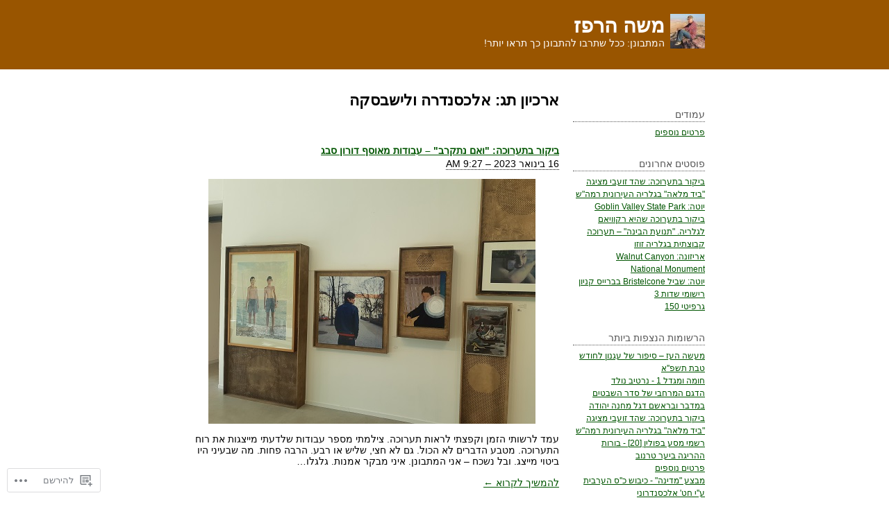

--- FILE ---
content_type: text/html; charset=UTF-8
request_url: https://mharpaz.wordpress.com/tag/%D7%90%D7%9C%D7%9B%D7%A1%D7%A0%D7%93%D7%A8%D7%94-%D7%95%D7%9C%D7%99%D7%A9%D7%91%D7%A1%D7%A7%D7%94/
body_size: 20738
content:
<!DOCTYPE html PUBLIC "-//W3C//DTD XHTML 1.0 Transitional//EN" "http://www.w3.org/TR/xhtml1/DTD/xhtml1-transitional.dtd">
<html xmlns="http://www.w3.org/1999/xhtml" dir="rtl" lang="he-IL">
<head profile="http://gmpg.org/xfn/11">
	<meta http-equiv="content-type" content="text/html; charset=UTF-8" />
	<title>אלכסנדרה ולישבסקה | משה הרפז</title>
	<link rel="pingback" href="https://mharpaz.wordpress.com/xmlrpc.php" />
	<meta name='robots' content='max-image-preview:large' />
<link rel='dns-prefetch' href='//s0.wp.com' />
<link rel="alternate" type="application/rss+xml" title="משה הרפז &laquo; פיד‏" href="https://mharpaz.wordpress.com/feed/" />
<link rel="alternate" type="application/rss+xml" title="משה הרפז &laquo; פיד תגובות‏" href="https://mharpaz.wordpress.com/comments/feed/" />
<link rel="alternate" type="application/rss+xml" title="משה הרפז &laquo; פיד מהתגית אלכסנדרה ולישבסקה" href="https://mharpaz.wordpress.com/tag/%d7%90%d7%9c%d7%9b%d7%a1%d7%a0%d7%93%d7%a8%d7%94-%d7%95%d7%9c%d7%99%d7%a9%d7%91%d7%a1%d7%a7%d7%94/feed/" />
	<script type="text/javascript">
		/* <![CDATA[ */
		function addLoadEvent(func) {
			var oldonload = window.onload;
			if (typeof window.onload != 'function') {
				window.onload = func;
			} else {
				window.onload = function () {
					oldonload();
					func();
				}
			}
		}
		/* ]]> */
	</script>
	<style id='wp-emoji-styles-inline-css'>

	img.wp-smiley, img.emoji {
		display: inline !important;
		border: none !important;
		box-shadow: none !important;
		height: 1em !important;
		width: 1em !important;
		margin: 0 0.07em !important;
		vertical-align: -0.1em !important;
		background: none !important;
		padding: 0 !important;
	}
/*# sourceURL=wp-emoji-styles-inline-css */
</style>
<link rel='stylesheet' id='wp-block-library-rtl-css' href='/wp-content/plugins/gutenberg-core/v22.2.0/build/styles/block-library/style-rtl.css?m=1764855221i&#038;ver=22.2.0' media='all' />
<style id='wp-block-library-inline-css'>
.has-text-align-justify {
	text-align:justify;
}
.has-text-align-justify{text-align:justify;}

/*# sourceURL=wp-block-library-inline-css */
</style><style id='global-styles-inline-css'>
:root{--wp--preset--aspect-ratio--square: 1;--wp--preset--aspect-ratio--4-3: 4/3;--wp--preset--aspect-ratio--3-4: 3/4;--wp--preset--aspect-ratio--3-2: 3/2;--wp--preset--aspect-ratio--2-3: 2/3;--wp--preset--aspect-ratio--16-9: 16/9;--wp--preset--aspect-ratio--9-16: 9/16;--wp--preset--color--black: #000000;--wp--preset--color--cyan-bluish-gray: #abb8c3;--wp--preset--color--white: #ffffff;--wp--preset--color--pale-pink: #f78da7;--wp--preset--color--vivid-red: #cf2e2e;--wp--preset--color--luminous-vivid-orange: #ff6900;--wp--preset--color--luminous-vivid-amber: #fcb900;--wp--preset--color--light-green-cyan: #7bdcb5;--wp--preset--color--vivid-green-cyan: #00d084;--wp--preset--color--pale-cyan-blue: #8ed1fc;--wp--preset--color--vivid-cyan-blue: #0693e3;--wp--preset--color--vivid-purple: #9b51e0;--wp--preset--gradient--vivid-cyan-blue-to-vivid-purple: linear-gradient(135deg,rgb(6,147,227) 0%,rgb(155,81,224) 100%);--wp--preset--gradient--light-green-cyan-to-vivid-green-cyan: linear-gradient(135deg,rgb(122,220,180) 0%,rgb(0,208,130) 100%);--wp--preset--gradient--luminous-vivid-amber-to-luminous-vivid-orange: linear-gradient(135deg,rgb(252,185,0) 0%,rgb(255,105,0) 100%);--wp--preset--gradient--luminous-vivid-orange-to-vivid-red: linear-gradient(135deg,rgb(255,105,0) 0%,rgb(207,46,46) 100%);--wp--preset--gradient--very-light-gray-to-cyan-bluish-gray: linear-gradient(135deg,rgb(238,238,238) 0%,rgb(169,184,195) 100%);--wp--preset--gradient--cool-to-warm-spectrum: linear-gradient(135deg,rgb(74,234,220) 0%,rgb(151,120,209) 20%,rgb(207,42,186) 40%,rgb(238,44,130) 60%,rgb(251,105,98) 80%,rgb(254,248,76) 100%);--wp--preset--gradient--blush-light-purple: linear-gradient(135deg,rgb(255,206,236) 0%,rgb(152,150,240) 100%);--wp--preset--gradient--blush-bordeaux: linear-gradient(135deg,rgb(254,205,165) 0%,rgb(254,45,45) 50%,rgb(107,0,62) 100%);--wp--preset--gradient--luminous-dusk: linear-gradient(135deg,rgb(255,203,112) 0%,rgb(199,81,192) 50%,rgb(65,88,208) 100%);--wp--preset--gradient--pale-ocean: linear-gradient(135deg,rgb(255,245,203) 0%,rgb(182,227,212) 50%,rgb(51,167,181) 100%);--wp--preset--gradient--electric-grass: linear-gradient(135deg,rgb(202,248,128) 0%,rgb(113,206,126) 100%);--wp--preset--gradient--midnight: linear-gradient(135deg,rgb(2,3,129) 0%,rgb(40,116,252) 100%);--wp--preset--font-size--small: 13px;--wp--preset--font-size--medium: 20px;--wp--preset--font-size--large: 36px;--wp--preset--font-size--x-large: 42px;--wp--preset--font-family--albert-sans: 'Albert Sans', sans-serif;--wp--preset--font-family--alegreya: Alegreya, serif;--wp--preset--font-family--arvo: Arvo, serif;--wp--preset--font-family--bodoni-moda: 'Bodoni Moda', serif;--wp--preset--font-family--bricolage-grotesque: 'Bricolage Grotesque', sans-serif;--wp--preset--font-family--cabin: Cabin, sans-serif;--wp--preset--font-family--chivo: Chivo, sans-serif;--wp--preset--font-family--commissioner: Commissioner, sans-serif;--wp--preset--font-family--cormorant: Cormorant, serif;--wp--preset--font-family--courier-prime: 'Courier Prime', monospace;--wp--preset--font-family--crimson-pro: 'Crimson Pro', serif;--wp--preset--font-family--dm-mono: 'DM Mono', monospace;--wp--preset--font-family--dm-sans: 'DM Sans', sans-serif;--wp--preset--font-family--dm-serif-display: 'DM Serif Display', serif;--wp--preset--font-family--domine: Domine, serif;--wp--preset--font-family--eb-garamond: 'EB Garamond', serif;--wp--preset--font-family--epilogue: Epilogue, sans-serif;--wp--preset--font-family--fahkwang: Fahkwang, sans-serif;--wp--preset--font-family--figtree: Figtree, sans-serif;--wp--preset--font-family--fira-sans: 'Fira Sans', sans-serif;--wp--preset--font-family--fjalla-one: 'Fjalla One', sans-serif;--wp--preset--font-family--fraunces: Fraunces, serif;--wp--preset--font-family--gabarito: Gabarito, system-ui;--wp--preset--font-family--ibm-plex-mono: 'IBM Plex Mono', monospace;--wp--preset--font-family--ibm-plex-sans: 'IBM Plex Sans', sans-serif;--wp--preset--font-family--ibarra-real-nova: 'Ibarra Real Nova', serif;--wp--preset--font-family--instrument-serif: 'Instrument Serif', serif;--wp--preset--font-family--inter: Inter, sans-serif;--wp--preset--font-family--josefin-sans: 'Josefin Sans', sans-serif;--wp--preset--font-family--jost: Jost, sans-serif;--wp--preset--font-family--libre-baskerville: 'Libre Baskerville', serif;--wp--preset--font-family--libre-franklin: 'Libre Franklin', sans-serif;--wp--preset--font-family--literata: Literata, serif;--wp--preset--font-family--lora: Lora, serif;--wp--preset--font-family--merriweather: Merriweather, serif;--wp--preset--font-family--montserrat: Montserrat, sans-serif;--wp--preset--font-family--newsreader: Newsreader, serif;--wp--preset--font-family--noto-sans-mono: 'Noto Sans Mono', sans-serif;--wp--preset--font-family--nunito: Nunito, sans-serif;--wp--preset--font-family--open-sans: 'Open Sans', sans-serif;--wp--preset--font-family--overpass: Overpass, sans-serif;--wp--preset--font-family--pt-serif: 'PT Serif', serif;--wp--preset--font-family--petrona: Petrona, serif;--wp--preset--font-family--piazzolla: Piazzolla, serif;--wp--preset--font-family--playfair-display: 'Playfair Display', serif;--wp--preset--font-family--plus-jakarta-sans: 'Plus Jakarta Sans', sans-serif;--wp--preset--font-family--poppins: Poppins, sans-serif;--wp--preset--font-family--raleway: Raleway, sans-serif;--wp--preset--font-family--roboto: Roboto, sans-serif;--wp--preset--font-family--roboto-slab: 'Roboto Slab', serif;--wp--preset--font-family--rubik: Rubik, sans-serif;--wp--preset--font-family--rufina: Rufina, serif;--wp--preset--font-family--sora: Sora, sans-serif;--wp--preset--font-family--source-sans-3: 'Source Sans 3', sans-serif;--wp--preset--font-family--source-serif-4: 'Source Serif 4', serif;--wp--preset--font-family--space-mono: 'Space Mono', monospace;--wp--preset--font-family--syne: Syne, sans-serif;--wp--preset--font-family--texturina: Texturina, serif;--wp--preset--font-family--urbanist: Urbanist, sans-serif;--wp--preset--font-family--work-sans: 'Work Sans', sans-serif;--wp--preset--spacing--20: 0.44rem;--wp--preset--spacing--30: 0.67rem;--wp--preset--spacing--40: 1rem;--wp--preset--spacing--50: 1.5rem;--wp--preset--spacing--60: 2.25rem;--wp--preset--spacing--70: 3.38rem;--wp--preset--spacing--80: 5.06rem;--wp--preset--shadow--natural: 6px 6px 9px rgba(0, 0, 0, 0.2);--wp--preset--shadow--deep: 12px 12px 50px rgba(0, 0, 0, 0.4);--wp--preset--shadow--sharp: 6px 6px 0px rgba(0, 0, 0, 0.2);--wp--preset--shadow--outlined: 6px 6px 0px -3px rgb(255, 255, 255), 6px 6px rgb(0, 0, 0);--wp--preset--shadow--crisp: 6px 6px 0px rgb(0, 0, 0);}:where(.is-layout-flex){gap: 0.5em;}:where(.is-layout-grid){gap: 0.5em;}body .is-layout-flex{display: flex;}.is-layout-flex{flex-wrap: wrap;align-items: center;}.is-layout-flex > :is(*, div){margin: 0;}body .is-layout-grid{display: grid;}.is-layout-grid > :is(*, div){margin: 0;}:where(.wp-block-columns.is-layout-flex){gap: 2em;}:where(.wp-block-columns.is-layout-grid){gap: 2em;}:where(.wp-block-post-template.is-layout-flex){gap: 1.25em;}:where(.wp-block-post-template.is-layout-grid){gap: 1.25em;}.has-black-color{color: var(--wp--preset--color--black) !important;}.has-cyan-bluish-gray-color{color: var(--wp--preset--color--cyan-bluish-gray) !important;}.has-white-color{color: var(--wp--preset--color--white) !important;}.has-pale-pink-color{color: var(--wp--preset--color--pale-pink) !important;}.has-vivid-red-color{color: var(--wp--preset--color--vivid-red) !important;}.has-luminous-vivid-orange-color{color: var(--wp--preset--color--luminous-vivid-orange) !important;}.has-luminous-vivid-amber-color{color: var(--wp--preset--color--luminous-vivid-amber) !important;}.has-light-green-cyan-color{color: var(--wp--preset--color--light-green-cyan) !important;}.has-vivid-green-cyan-color{color: var(--wp--preset--color--vivid-green-cyan) !important;}.has-pale-cyan-blue-color{color: var(--wp--preset--color--pale-cyan-blue) !important;}.has-vivid-cyan-blue-color{color: var(--wp--preset--color--vivid-cyan-blue) !important;}.has-vivid-purple-color{color: var(--wp--preset--color--vivid-purple) !important;}.has-black-background-color{background-color: var(--wp--preset--color--black) !important;}.has-cyan-bluish-gray-background-color{background-color: var(--wp--preset--color--cyan-bluish-gray) !important;}.has-white-background-color{background-color: var(--wp--preset--color--white) !important;}.has-pale-pink-background-color{background-color: var(--wp--preset--color--pale-pink) !important;}.has-vivid-red-background-color{background-color: var(--wp--preset--color--vivid-red) !important;}.has-luminous-vivid-orange-background-color{background-color: var(--wp--preset--color--luminous-vivid-orange) !important;}.has-luminous-vivid-amber-background-color{background-color: var(--wp--preset--color--luminous-vivid-amber) !important;}.has-light-green-cyan-background-color{background-color: var(--wp--preset--color--light-green-cyan) !important;}.has-vivid-green-cyan-background-color{background-color: var(--wp--preset--color--vivid-green-cyan) !important;}.has-pale-cyan-blue-background-color{background-color: var(--wp--preset--color--pale-cyan-blue) !important;}.has-vivid-cyan-blue-background-color{background-color: var(--wp--preset--color--vivid-cyan-blue) !important;}.has-vivid-purple-background-color{background-color: var(--wp--preset--color--vivid-purple) !important;}.has-black-border-color{border-color: var(--wp--preset--color--black) !important;}.has-cyan-bluish-gray-border-color{border-color: var(--wp--preset--color--cyan-bluish-gray) !important;}.has-white-border-color{border-color: var(--wp--preset--color--white) !important;}.has-pale-pink-border-color{border-color: var(--wp--preset--color--pale-pink) !important;}.has-vivid-red-border-color{border-color: var(--wp--preset--color--vivid-red) !important;}.has-luminous-vivid-orange-border-color{border-color: var(--wp--preset--color--luminous-vivid-orange) !important;}.has-luminous-vivid-amber-border-color{border-color: var(--wp--preset--color--luminous-vivid-amber) !important;}.has-light-green-cyan-border-color{border-color: var(--wp--preset--color--light-green-cyan) !important;}.has-vivid-green-cyan-border-color{border-color: var(--wp--preset--color--vivid-green-cyan) !important;}.has-pale-cyan-blue-border-color{border-color: var(--wp--preset--color--pale-cyan-blue) !important;}.has-vivid-cyan-blue-border-color{border-color: var(--wp--preset--color--vivid-cyan-blue) !important;}.has-vivid-purple-border-color{border-color: var(--wp--preset--color--vivid-purple) !important;}.has-vivid-cyan-blue-to-vivid-purple-gradient-background{background: var(--wp--preset--gradient--vivid-cyan-blue-to-vivid-purple) !important;}.has-light-green-cyan-to-vivid-green-cyan-gradient-background{background: var(--wp--preset--gradient--light-green-cyan-to-vivid-green-cyan) !important;}.has-luminous-vivid-amber-to-luminous-vivid-orange-gradient-background{background: var(--wp--preset--gradient--luminous-vivid-amber-to-luminous-vivid-orange) !important;}.has-luminous-vivid-orange-to-vivid-red-gradient-background{background: var(--wp--preset--gradient--luminous-vivid-orange-to-vivid-red) !important;}.has-very-light-gray-to-cyan-bluish-gray-gradient-background{background: var(--wp--preset--gradient--very-light-gray-to-cyan-bluish-gray) !important;}.has-cool-to-warm-spectrum-gradient-background{background: var(--wp--preset--gradient--cool-to-warm-spectrum) !important;}.has-blush-light-purple-gradient-background{background: var(--wp--preset--gradient--blush-light-purple) !important;}.has-blush-bordeaux-gradient-background{background: var(--wp--preset--gradient--blush-bordeaux) !important;}.has-luminous-dusk-gradient-background{background: var(--wp--preset--gradient--luminous-dusk) !important;}.has-pale-ocean-gradient-background{background: var(--wp--preset--gradient--pale-ocean) !important;}.has-electric-grass-gradient-background{background: var(--wp--preset--gradient--electric-grass) !important;}.has-midnight-gradient-background{background: var(--wp--preset--gradient--midnight) !important;}.has-small-font-size{font-size: var(--wp--preset--font-size--small) !important;}.has-medium-font-size{font-size: var(--wp--preset--font-size--medium) !important;}.has-large-font-size{font-size: var(--wp--preset--font-size--large) !important;}.has-x-large-font-size{font-size: var(--wp--preset--font-size--x-large) !important;}.has-albert-sans-font-family{font-family: var(--wp--preset--font-family--albert-sans) !important;}.has-alegreya-font-family{font-family: var(--wp--preset--font-family--alegreya) !important;}.has-arvo-font-family{font-family: var(--wp--preset--font-family--arvo) !important;}.has-bodoni-moda-font-family{font-family: var(--wp--preset--font-family--bodoni-moda) !important;}.has-bricolage-grotesque-font-family{font-family: var(--wp--preset--font-family--bricolage-grotesque) !important;}.has-cabin-font-family{font-family: var(--wp--preset--font-family--cabin) !important;}.has-chivo-font-family{font-family: var(--wp--preset--font-family--chivo) !important;}.has-commissioner-font-family{font-family: var(--wp--preset--font-family--commissioner) !important;}.has-cormorant-font-family{font-family: var(--wp--preset--font-family--cormorant) !important;}.has-courier-prime-font-family{font-family: var(--wp--preset--font-family--courier-prime) !important;}.has-crimson-pro-font-family{font-family: var(--wp--preset--font-family--crimson-pro) !important;}.has-dm-mono-font-family{font-family: var(--wp--preset--font-family--dm-mono) !important;}.has-dm-sans-font-family{font-family: var(--wp--preset--font-family--dm-sans) !important;}.has-dm-serif-display-font-family{font-family: var(--wp--preset--font-family--dm-serif-display) !important;}.has-domine-font-family{font-family: var(--wp--preset--font-family--domine) !important;}.has-eb-garamond-font-family{font-family: var(--wp--preset--font-family--eb-garamond) !important;}.has-epilogue-font-family{font-family: var(--wp--preset--font-family--epilogue) !important;}.has-fahkwang-font-family{font-family: var(--wp--preset--font-family--fahkwang) !important;}.has-figtree-font-family{font-family: var(--wp--preset--font-family--figtree) !important;}.has-fira-sans-font-family{font-family: var(--wp--preset--font-family--fira-sans) !important;}.has-fjalla-one-font-family{font-family: var(--wp--preset--font-family--fjalla-one) !important;}.has-fraunces-font-family{font-family: var(--wp--preset--font-family--fraunces) !important;}.has-gabarito-font-family{font-family: var(--wp--preset--font-family--gabarito) !important;}.has-ibm-plex-mono-font-family{font-family: var(--wp--preset--font-family--ibm-plex-mono) !important;}.has-ibm-plex-sans-font-family{font-family: var(--wp--preset--font-family--ibm-plex-sans) !important;}.has-ibarra-real-nova-font-family{font-family: var(--wp--preset--font-family--ibarra-real-nova) !important;}.has-instrument-serif-font-family{font-family: var(--wp--preset--font-family--instrument-serif) !important;}.has-inter-font-family{font-family: var(--wp--preset--font-family--inter) !important;}.has-josefin-sans-font-family{font-family: var(--wp--preset--font-family--josefin-sans) !important;}.has-jost-font-family{font-family: var(--wp--preset--font-family--jost) !important;}.has-libre-baskerville-font-family{font-family: var(--wp--preset--font-family--libre-baskerville) !important;}.has-libre-franklin-font-family{font-family: var(--wp--preset--font-family--libre-franklin) !important;}.has-literata-font-family{font-family: var(--wp--preset--font-family--literata) !important;}.has-lora-font-family{font-family: var(--wp--preset--font-family--lora) !important;}.has-merriweather-font-family{font-family: var(--wp--preset--font-family--merriweather) !important;}.has-montserrat-font-family{font-family: var(--wp--preset--font-family--montserrat) !important;}.has-newsreader-font-family{font-family: var(--wp--preset--font-family--newsreader) !important;}.has-noto-sans-mono-font-family{font-family: var(--wp--preset--font-family--noto-sans-mono) !important;}.has-nunito-font-family{font-family: var(--wp--preset--font-family--nunito) !important;}.has-open-sans-font-family{font-family: var(--wp--preset--font-family--open-sans) !important;}.has-overpass-font-family{font-family: var(--wp--preset--font-family--overpass) !important;}.has-pt-serif-font-family{font-family: var(--wp--preset--font-family--pt-serif) !important;}.has-petrona-font-family{font-family: var(--wp--preset--font-family--petrona) !important;}.has-piazzolla-font-family{font-family: var(--wp--preset--font-family--piazzolla) !important;}.has-playfair-display-font-family{font-family: var(--wp--preset--font-family--playfair-display) !important;}.has-plus-jakarta-sans-font-family{font-family: var(--wp--preset--font-family--plus-jakarta-sans) !important;}.has-poppins-font-family{font-family: var(--wp--preset--font-family--poppins) !important;}.has-raleway-font-family{font-family: var(--wp--preset--font-family--raleway) !important;}.has-roboto-font-family{font-family: var(--wp--preset--font-family--roboto) !important;}.has-roboto-slab-font-family{font-family: var(--wp--preset--font-family--roboto-slab) !important;}.has-rubik-font-family{font-family: var(--wp--preset--font-family--rubik) !important;}.has-rufina-font-family{font-family: var(--wp--preset--font-family--rufina) !important;}.has-sora-font-family{font-family: var(--wp--preset--font-family--sora) !important;}.has-source-sans-3-font-family{font-family: var(--wp--preset--font-family--source-sans-3) !important;}.has-source-serif-4-font-family{font-family: var(--wp--preset--font-family--source-serif-4) !important;}.has-space-mono-font-family{font-family: var(--wp--preset--font-family--space-mono) !important;}.has-syne-font-family{font-family: var(--wp--preset--font-family--syne) !important;}.has-texturina-font-family{font-family: var(--wp--preset--font-family--texturina) !important;}.has-urbanist-font-family{font-family: var(--wp--preset--font-family--urbanist) !important;}.has-work-sans-font-family{font-family: var(--wp--preset--font-family--work-sans) !important;}
/*# sourceURL=global-styles-inline-css */
</style>

<style id='classic-theme-styles-inline-css'>
/*! This file is auto-generated */
.wp-block-button__link{color:#fff;background-color:#32373c;border-radius:9999px;box-shadow:none;text-decoration:none;padding:calc(.667em + 2px) calc(1.333em + 2px);font-size:1.125em}.wp-block-file__button{background:#32373c;color:#fff;text-decoration:none}
/*# sourceURL=/wp-includes/css/classic-themes.min.css */
</style>
<link crossorigin='anonymous' rel='stylesheet' id='all-css-6-1' href='/_static/??-eJyFkN0OgjAMhV/I0mBE8cL4LAwqTveXtUh8e4smijHBm2U7PV/bMxwTtDEIBcHkht4GxjYaF9sr47oo66IEtj45gky3YoOdZXk7gOU+VcQVLfMKZ838AJ9+mVT3qZHJ4amzDTnyalvCxqQMGJMyMYOe3g4e5Kwg/3AvGdNgMEQhtg6fuy0NyKQper32qC7UFDPpX6ieIugfNGJj+HrAyTU2T+jRH8pdtd2vy7quLg+nbYZM&cssminify=yes' type='text/css' media='all' />
<style id='jetpack-global-styles-frontend-style-inline-css'>
:root { --font-headings: unset; --font-base: unset; --font-headings-default: -apple-system,BlinkMacSystemFont,"Segoe UI",Roboto,Oxygen-Sans,Ubuntu,Cantarell,"Helvetica Neue",sans-serif; --font-base-default: -apple-system,BlinkMacSystemFont,"Segoe UI",Roboto,Oxygen-Sans,Ubuntu,Cantarell,"Helvetica Neue",sans-serif;}
/*# sourceURL=jetpack-global-styles-frontend-style-inline-css */
</style>
<link crossorigin='anonymous' rel='stylesheet' id='all-css-8-1' href='/_static/??/wp-content/themes/h4/rtl/global-rtl.css,/wp-content/themes/h4/global-rtl.css?m=1420737423j&cssminify=yes' type='text/css' media='all' />
<script type="text/javascript" id="wpcom-actionbar-placeholder-js-extra">
/* <![CDATA[ */
var actionbardata = {"siteID":"13351351","postID":"0","siteURL":"https://mharpaz.wordpress.com","xhrURL":"https://mharpaz.wordpress.com/wp-admin/admin-ajax.php","nonce":"2263d0afcd","isLoggedIn":"","statusMessage":"","subsEmailDefault":"instantly","proxyScriptUrl":"https://s0.wp.com/wp-content/js/wpcom-proxy-request.js?m=1513050504i&amp;ver=20211021","i18n":{"followedText":"\u05de\u05e2\u05db\u05e9\u05d9\u05d5, \u05e4\u05d5\u05e1\u05d8\u05d9\u05dd \u05d7\u05d3\u05e9\u05d9\u05dd \u05de\u05d0\u05ea\u05e8 \u05d6\u05d4 \u05d9\u05d5\u05e4\u05d9\u05e2\u05d5 \u05d1-\u003Ca href=\"https://wordpress.com/reader\"\u003EReader\u003C/a\u003E \u05e9\u05dc\u05da","foldBar":"\u05e6\u05de\u05e6\u05d5\u05dd \u05e1\u05e8\u05d2\u05dc \u05d6\u05d4","unfoldBar":"\u05d4\u05e8\u05d7\u05d1\u05ea \u05e1\u05e8\u05d2\u05dc \u05d6\u05d4","shortLinkCopied":"\u05e7\u05d9\u05e9\u05d5\u05e8 \u05e7\u05e6\u05e8 \u05d4\u05d5\u05e2\u05ea\u05e7 \u05dc\u05dc\u05d5\u05d7."}};
//# sourceURL=wpcom-actionbar-placeholder-js-extra
/* ]]> */
</script>
<script type="text/javascript" id="jetpack-mu-wpcom-settings-js-before">
/* <![CDATA[ */
var JETPACK_MU_WPCOM_SETTINGS = {"assetsUrl":"https://s0.wp.com/wp-content/mu-plugins/jetpack-mu-wpcom-plugin/sun/jetpack_vendor/automattic/jetpack-mu-wpcom/src/build/"};
//# sourceURL=jetpack-mu-wpcom-settings-js-before
/* ]]> */
</script>
<script crossorigin='anonymous' type='text/javascript'  src='/wp-content/js/rlt-proxy.js?m=1720530689i'></script>
<script type="text/javascript" id="rlt-proxy-js-after">
/* <![CDATA[ */
	rltInitialize( {"token":null,"iframeOrigins":["https:\/\/widgets.wp.com"]} );
//# sourceURL=rlt-proxy-js-after
/* ]]> */
</script>
<link rel="EditURI" type="application/rsd+xml" title="RSD" href="https://mharpaz.wordpress.com/xmlrpc.php?rsd" />
<link rel="stylesheet" href="https://s0.wp.com/wp-content/themes/pub/notesil/rtl.css?m=1294329156" type="text/css" media="screen" /><meta name="generator" content="WordPress.com" />

<!-- Jetpack Open Graph Tags -->
<meta property="og:type" content="website" />
<meta property="og:title" content="אלכסנדרה ולישבסקה &#8211; משה הרפז" />
<meta property="og:url" content="https://mharpaz.wordpress.com/tag/%d7%90%d7%9c%d7%9b%d7%a1%d7%a0%d7%93%d7%a8%d7%94-%d7%95%d7%9c%d7%99%d7%a9%d7%91%d7%a1%d7%a7%d7%94/" />
<meta property="og:site_name" content="משה הרפז" />
<meta property="og:image" content="https://secure.gravatar.com/blavatar/da155549aef384e0f167c780220d89787cf439e081da0eb2a20c41d78c029c14?s=200&#038;ts=1767382785" />
<meta property="og:image:width" content="200" />
<meta property="og:image:height" content="200" />
<meta property="og:image:alt" content="" />
<meta property="og:locale" content="he_IL" />
<meta property="fb:app_id" content="249643311490" />

<!-- End Jetpack Open Graph Tags -->
<link rel="shortcut icon" type="image/x-icon" href="https://secure.gravatar.com/blavatar/da155549aef384e0f167c780220d89787cf439e081da0eb2a20c41d78c029c14?s=32" sizes="16x16" />
<link rel="icon" type="image/x-icon" href="https://secure.gravatar.com/blavatar/da155549aef384e0f167c780220d89787cf439e081da0eb2a20c41d78c029c14?s=32" sizes="16x16" />
<link rel="apple-touch-icon" href="https://secure.gravatar.com/blavatar/da155549aef384e0f167c780220d89787cf439e081da0eb2a20c41d78c029c14?s=114" />
<link rel='openid.server' href='https://mharpaz.wordpress.com/?openidserver=1' />
<link rel='openid.delegate' href='https://mharpaz.wordpress.com/' />
<link rel="search" type="application/opensearchdescription+xml" href="https://mharpaz.wordpress.com/osd.xml" title="משה הרפז" />
<link rel="search" type="application/opensearchdescription+xml" href="https://s1.wp.com/opensearch.xml" title="WordPress.com" />
		<style id="wpcom-hotfix-masterbar-style">
			@media screen and (min-width: 783px) {
				#wpadminbar .quicklinks li#wp-admin-bar-my-account.with-avatar > a img {
					margin-top: 5px;
				}
			}
		</style>
		<meta name="description" content="פוסטים אודות אלכסנדרה ולישבסקה שנכתבו על ידי mharpaz" />
<link crossorigin='anonymous' rel='stylesheet' id='all-css-0-3' href='/wp-content/mu-plugins/jetpack-plugin/sun/_inc/blocks/swiper.css?m=1752606399i&cssminify=yes' type='text/css' media='all' />
<link rel='stylesheet' id='jetpack-carousel-rtl-css' href='/wp-content/mu-plugins/jetpack-plugin/sun/modules/carousel/jetpack-carousel-rtl.css?m=1753279645i&#038;ver=15.4-a.6' media='all' />
<link crossorigin='anonymous' rel='stylesheet' id='all-css-2-3' href='/_static/??-eJyNzMsKAjEMheEXshPqBXUhPoo4bRgytmkwCYNvbwdm487d+eDwwyIhNTZkg+pBik/ECjOaPNNrM6gz1Ja9oMJCeUJTsCZBmval9ik4JNUd/F17ECcYnUruHDW9SYxa//5oqMRr+F5v8Xw6XC/xGPfzF3aEQ7Q=&cssminify=yes' type='text/css' media='all' />
</head>

<body class="wordpress y2026 m01 d02 h21 archive rtl tag tag-%d7%90%d7%9c%d7%9b%d7%a1%d7%a0%d7%93%d7%a8%d7%94-%d7%95%d7%9c%d7%99%d7%a9%d7%91%d7%a1%d7%a7%d7%94 customizer-styles-applied strongbrown jetpack-reblog-enabled">

<div id="wrapper" class="hfeed">

	<div id="header">
		<h1 id="blog-title">
							<img src="https://secure.gravatar.com/blavatar/da155549aef384e0f167c780220d89787cf439e081da0eb2a20c41d78c029c14?s=50&#038;ts=1767382785" alt="icon" class="blog-icon" />
						<span><a href="https://mharpaz.wordpress.com/" title="משה הרפז" rel="home">משה הרפז</a></span></h1>
		<div id="blog-description">המתבונן: ככל שתרבו להתבונן כך תראו יותר!</div>
	</div><!--  #header -->
	<div id="container">
		<div id="content">

			<h2 class="page-title">ארכיון תג: <span>אלכסנדרה ולישבסקה</span></h2>

			<div id="nav-above" class="navigation">
				<div class="nav-previous"></div>
				<div class="nav-next"></div>
			</div>


			<div id="post-91356" class="hentry p1 post publish author-mharpaz category-%d7%92%d7%99%d7%90%d7%95%d7%92%d7%a8%d7%a4%d7%99%d7%94-%d7%aa%d7%a8%d7%91%d7%95%d7%aa%d7%99%d7%aa tag-%d7%90%d7%95%d7%a8%d7%99-%d7%a7%d7%a6%d7%a0%d7%a9%d7%98%d7%99%d7%99%d7%9f tag-%d7%90%d7%9c%d7%9b%d7%a1%d7%a0%d7%93%d7%a8%d7%94-%d7%95%d7%9c%d7%99%d7%a9%d7%91%d7%a1%d7%a7%d7%94 tag-%d7%92%d7%95%d7%9c%d7%9f-%d7%9e%d7%99%d7%9c%d7%a8 tag-%d7%93%d7%95%d7%a8%d7%95%d7%9f-%d7%a1%d7%91%d7%92 tag-%d7%93%d7%a0%d7%94-%d7%92%d7%95%d7%9c%d7%95-%d7%9e%d7%99%d7%9c%d7%a8 tag-%d7%94%d7%92%d7%9c%d7%a8%d7%99%d7%94-%d7%94%d7%a2%d7%99%d7%a8%d7%95%d7%a0%d7%99%d7%aa-%d7%9c%d7%90%d7%9e%d7%a0%d7%95%d7%aa-%d7%a2%d7%9b%d7%a9%d7%95%d7%95%d7%99%d7%aa-%d7%a8%d7%9e%d7%aa-%d7%94%d7%a9 tag-%d7%99%d7%90%d7%9f-%d7%93%d7%94-%d7%9e%d7%a1%d7%97%d7%90%d7%9c%d7%a7 tag-%d7%9e%d7%99%d7%9b%d7%90%d7%9c-%d7%91%d7%95%d7%a8%d7%9e%d7%a0%d7%a1 tag-%d7%a0%d7%95%d7%a8%d7%99%d7%aa-%d7%93%d7%95%d7%93 tag-%d7%a0%d7%98%d7%a2%d7%9c%d7%99-%d7%a9%d7%9c%d7%95%d7%a1%d7%a8 tag-%d7%a1%d7%99%d7%92%d7%9c%d7%99%d7%aa-%d7%9c%d7%a0%d7%93%d7%90%d7%95 tag-%d7%a8%d7%95%d7%95%d7%99%d7%aa-%d7%94%d7%a8%d7%a8%d7%99 y2023 m01 d16 h11">
				<h3 class="entry-title"><a href="https://mharpaz.wordpress.com/2023/01/16/%d7%91%d7%99%d7%a7%d7%95%d7%a8-%d7%91%d7%aa%d7%a2%d7%a8%d7%95%d7%9b%d7%94-%d7%95%d7%90%d7%9d-%d7%a0%d7%aa%d7%a7%d7%a8%d7%91-%d7%a2%d7%91%d7%95%d7%93%d7%95%d7%aa-%d7%9e%d7%90%d7%95%d7%a1%d7%a3/" rel="bookmark">ביקור בתערוכה: &quot;ואם נתקרב&quot; &#8211; עבודות מאוסף דורון&nbsp;סבג</a></h3>
				<div class="entry-date"><a href="https://mharpaz.wordpress.com/2023/01/16/%d7%91%d7%99%d7%a7%d7%95%d7%a8-%d7%91%d7%aa%d7%a2%d7%a8%d7%95%d7%9b%d7%94-%d7%95%d7%90%d7%9d-%d7%a0%d7%aa%d7%a7%d7%a8%d7%91-%d7%a2%d7%91%d7%95%d7%93%d7%95%d7%aa-%d7%9e%d7%90%d7%95%d7%a1%d7%a3/" class="published" title="2023-01-16T09:27:34+0200">16 בינואר 2023 &#8211; 9:27 AM</a></div>
				<div class="entry-content">
					<p><a href="https://mharpaz.wordpress.com/wp-content/uploads/2023/01/e2808fe2808f20221228_115555-d7a2d795d7aad7a7.jpg"><img data-attachment-id="91367" data-permalink="https://mharpaz.wordpress.com/2023/01/16/%d7%91%d7%99%d7%a7%d7%95%d7%a8-%d7%91%d7%aa%d7%a2%d7%a8%d7%95%d7%9b%d7%94-%d7%95%d7%90%d7%9d-%d7%a0%d7%aa%d7%a7%d7%a8%d7%91-%d7%a2%d7%91%d7%95%d7%93%d7%95%d7%aa-%d7%9e%d7%90%d7%95%d7%a1%d7%a3/20221228_115555-%d7%a2%d7%95%d7%aa%d7%a7/" data-orig-file="https://mharpaz.wordpress.com/wp-content/uploads/2023/01/e2808fe2808f20221228_115555-d7a2d795d7aad7a7.jpg" data-orig-size="471,353" data-comments-opened="1" data-image-meta="{&quot;aperture&quot;:&quot;1.7&quot;,&quot;credit&quot;:&quot;&quot;,&quot;camera&quot;:&quot;SM-A530F&quot;,&quot;caption&quot;:&quot;&quot;,&quot;created_timestamp&quot;:&quot;1672228555&quot;,&quot;copyright&quot;:&quot;&quot;,&quot;focal_length&quot;:&quot;3.93&quot;,&quot;iso&quot;:&quot;40&quot;,&quot;shutter_speed&quot;:&quot;0.0037037037037037&quot;,&quot;title&quot;:&quot;&quot;,&quot;orientation&quot;:&quot;1&quot;}" data-image-title="‏‏20221228_115555 &amp;#8211; עותק" data-image-description="" data-image-caption="" data-medium-file="https://mharpaz.wordpress.com/wp-content/uploads/2023/01/e2808fe2808f20221228_115555-d7a2d795d7aad7a7.jpg?w=300" data-large-file="https://mharpaz.wordpress.com/wp-content/uploads/2023/01/e2808fe2808f20221228_115555-d7a2d795d7aad7a7.jpg?w=471" class="aligncenter size-full wp-image-91367" src="https://mharpaz.wordpress.com/wp-content/uploads/2023/01/e2808fe2808f20221228_115555-d7a2d795d7aad7a7.jpg?w=530" alt=""   srcset="https://mharpaz.wordpress.com/wp-content/uploads/2023/01/e2808fe2808f20221228_115555-d7a2d795d7aad7a7.jpg 471w, https://mharpaz.wordpress.com/wp-content/uploads/2023/01/e2808fe2808f20221228_115555-d7a2d795d7aad7a7.jpg?w=150&amp;h=112 150w, https://mharpaz.wordpress.com/wp-content/uploads/2023/01/e2808fe2808f20221228_115555-d7a2d795d7aad7a7.jpg?w=300&amp;h=225 300w" sizes="(max-width: 471px) 100vw, 471px" /></a></p>
<p>עמד לרשותי הזמן וקפצתי לראות תערוכה. צילמתי מספר עבודות שלדעתי מייצגות את רוח התערוכה. מטבע הדברים לא הכול. גם לא חצי, שליש או רבע. הרבה פחות. מה שבעיני היו ביטוי מייצג. ובל נשכח &#8211; אני המתבונן. איני מבקר אמנות. גלגלו&#8230;</p>
<p> <a href="https://mharpaz.wordpress.com/2023/01/16/%d7%91%d7%99%d7%a7%d7%95%d7%a8-%d7%91%d7%aa%d7%a2%d7%a8%d7%95%d7%9b%d7%94-%d7%95%d7%90%d7%9d-%d7%a0%d7%aa%d7%a7%d7%a8%d7%91-%d7%a2%d7%91%d7%95%d7%93%d7%95%d7%aa-%d7%9e%d7%90%d7%95%d7%a1%d7%a3/#more-91356" class="more-link">להמשיך לקרוא <span class="meta-nav">&larr;</span></a></p>
									</div>
				<div class="entry-meta">
					<span class="author vcard">מאת <a class="url fn n" href="https://mharpaz.wordpress.com/author/mharpaz/" title="הצג את כל הפוסטים מאת mharpaz">mharpaz</a></span>
					<span class="meta-sep">|</span>
					<span class="cat-links">פורסם ב<a href="https://mharpaz.wordpress.com/category/%d7%92%d7%99%d7%90%d7%95%d7%92%d7%a8%d7%a4%d7%99%d7%94-%d7%aa%d7%a8%d7%91%d7%95%d7%aa%d7%99%d7%aa/" rel="category tag">גיאוגרפיה תרבותית</a></span>
					<span class="meta-sep">|</span>
					<span class="tag-links">גם בתגים <a href="https://mharpaz.wordpress.com/tag/%d7%90%d7%95%d7%a8%d7%99-%d7%a7%d7%a6%d7%a0%d7%a9%d7%98%d7%99%d7%99%d7%9f/" rel="tag">אורי קצנשטיין</a>, <a href="https://mharpaz.wordpress.com/tag/%d7%92%d7%95%d7%9c%d7%9f-%d7%9e%d7%99%d7%9c%d7%a8/" rel="tag">גולן-מילר</a>, <a href="https://mharpaz.wordpress.com/tag/%d7%93%d7%95%d7%a8%d7%95%d7%9f-%d7%a1%d7%91%d7%92/" rel="tag">דורון סבג</a>, <a href="https://mharpaz.wordpress.com/tag/%d7%93%d7%a0%d7%94-%d7%92%d7%95%d7%9c%d7%95-%d7%9e%d7%99%d7%9c%d7%a8/" rel="tag">דנה גולו מילר</a>, <a href="https://mharpaz.wordpress.com/tag/%d7%94%d7%92%d7%9c%d7%a8%d7%99%d7%94-%d7%94%d7%a2%d7%99%d7%a8%d7%95%d7%a0%d7%99%d7%aa-%d7%9c%d7%90%d7%9e%d7%a0%d7%95%d7%aa-%d7%a2%d7%9b%d7%a9%d7%95%d7%95%d7%99%d7%aa-%d7%a8%d7%9e%d7%aa-%d7%94%d7%a9/" rel="tag">הגלריה העירונית לאמנות עכשווית רמת השרון</a>, <a href="https://mharpaz.wordpress.com/tag/%d7%99%d7%90%d7%9f-%d7%93%d7%94-%d7%9e%d7%a1%d7%97%d7%90%d7%9c%d7%a7/" rel="tag">יאן דה מסחאלק</a>, <a href="https://mharpaz.wordpress.com/tag/%d7%9e%d7%99%d7%9b%d7%90%d7%9c-%d7%91%d7%95%d7%a8%d7%9e%d7%a0%d7%a1/" rel="tag">מיכאל בורמנס</a>, <a href="https://mharpaz.wordpress.com/tag/%d7%a0%d7%95%d7%a8%d7%99%d7%aa-%d7%93%d7%95%d7%93/" rel="tag">נורית דוד</a>, <a href="https://mharpaz.wordpress.com/tag/%d7%a0%d7%98%d7%a2%d7%9c%d7%99-%d7%a9%d7%9c%d7%95%d7%a1%d7%a8/" rel="tag">נטעלי שלוסר</a>, <a href="https://mharpaz.wordpress.com/tag/%d7%a1%d7%99%d7%92%d7%9c%d7%99%d7%aa-%d7%9c%d7%a0%d7%93%d7%90%d7%95/" rel="tag">סיגלית לנדאו</a>, <a href="https://mharpaz.wordpress.com/tag/%d7%a8%d7%95%d7%95%d7%99%d7%aa-%d7%94%d7%a8%d7%a8%d7%99/" rel="tag">רווית הררי</a></span>
					<span class="meta-sep">|</span>
					<span class="comments-link"><a href="https://mharpaz.wordpress.com/2023/01/16/%d7%91%d7%99%d7%a7%d7%95%d7%a8-%d7%91%d7%aa%d7%a2%d7%a8%d7%95%d7%9b%d7%94-%d7%95%d7%90%d7%9d-%d7%a0%d7%aa%d7%a7%d7%a8%d7%91-%d7%a2%d7%91%d7%95%d7%93%d7%95%d7%aa-%d7%9e%d7%90%d7%95%d7%a1%d7%a3/#respond">לכתוב תגובה</a></span>
				</div>
			</div><!-- .post -->


			<div id="nav-below" class="navigation">
				<div class="nav-previous"></div>
				<div class="nav-next"></div>
			</div>

		</div><!-- #content -->
			<div id="primary" class="sidebar">
		<ul class="xoxo">

			<li id="gravatar-3" class="widget widget_gravatar">
			</li>

			<li id="pages-3" class="widget widget_pages">
				<h3 class="widgettitle">עמודים</h3>

			<ul>
				<li class="page_item page-item-2"><a href="https://mharpaz.wordpress.com/about/">פרטים נוספים</a></li>
			</ul>

			
			</li>

		
			<li id="recent-posts-3" class="widget widget_recent_entries">
		
				<h3 class="widgettitle">פוסטים אחרונים</h3>

		<ul>
											<li>
					<a href="https://mharpaz.wordpress.com/2025/12/30/%d7%91%d7%99%d7%a7%d7%95%d7%a8-%d7%91%d7%aa%d7%a2%d7%a8%d7%95%d7%9b%d7%94-%d7%a9%d7%94%d7%93-%d7%96%d7%95%d7%a2%d7%91%d7%99-%d7%9e%d7%a6%d7%99%d7%92%d7%94-%d7%91%d7%99%d7%93-%d7%9e%d7%9c%d7%90/">ביקור בתערוכה: שהד זועבי מציגה &quot;ביד מלאה&quot; בגלריה העירונית&nbsp;רמה&quot;ש</a>
									</li>
											<li>
					<a href="https://mharpaz.wordpress.com/2025/12/23/%d7%99%d7%95%d7%98%d7%94-goblin-valley-state-park/">יוטה: Goblin Valley State&nbsp;Park</a>
									</li>
											<li>
					<a href="https://mharpaz.wordpress.com/2025/12/16/%d7%91%d7%99%d7%a7%d7%95%d7%a8-%d7%91%d7%aa%d7%a2%d7%a8%d7%95%d7%9b%d7%94-%d7%a9%d7%94%d7%99%d7%90-%d7%a8%d7%a7%d7%95%d7%95%d7%99%d7%90%d7%9d-%d7%9c%d7%92%d7%9c%d7%a8%d7%99%d7%94-%d7%aa%d7%a0%d7%95/">ביקור בתערוכה שהיא רקוויאם לגלריה. &quot;תנועת הבינה&quot; &#8211; תערוכה קבוצתית בגלריה&nbsp;זוזו</a>
									</li>
											<li>
					<a href="https://mharpaz.wordpress.com/2025/12/09/%d7%90%d7%a8%d7%99%d7%96%d7%95%d7%a0%d7%94-walnut-canyon-national-monument/">אריזונה: Walnut Canyon National&nbsp;Monument</a>
									</li>
											<li>
					<a href="https://mharpaz.wordpress.com/2025/12/02/%d7%99%d7%95%d7%98%d7%94-%d7%a9%d7%91%d7%99%d7%9c-bristelcone-%d7%91%d7%91%d7%a8%d7%99%d7%99%d7%a1-%d7%a7%d7%a0%d7%99%d7%95%d7%9f/">יוטה: שביל Bristelcone בברייס&nbsp;קניון</a>
									</li>
											<li>
					<a href="https://mharpaz.wordpress.com/2025/11/25/%d7%a8%d7%99%d7%a9%d7%95%d7%9e%d7%99-%d7%a9%d7%93%d7%95%d7%aa-3/">רישומי שדות 3</a>
									</li>
											<li>
					<a href="https://mharpaz.wordpress.com/2025/11/18/%d7%92%d7%a8%d7%a4%d7%99%d7%98%d7%99-150/">גרפיטי 150</a>
									</li>
					</ul>

		
			</li>

			<li id="top-posts-2" class="widget widget_top-posts">
				<h3 class="widgettitle">הרשומות הנצפות ביותר</h3>
<ul><li><a href="https://mharpaz.wordpress.com/2021/01/11/%d7%9e%d7%a2%d7%a9%d7%94-%d7%94%d7%a2%d7%96-%d7%a1%d7%99%d7%a4%d7%95%d7%a8-%d7%a9%d7%9c-%d7%a2%d7%92%d7%a0%d7%95%d7%9f-%d7%9c%d7%97%d7%95%d7%93%d7%a9-%d7%98%d7%91%d7%aa-%d7%aa%d7%a9%d7%a4/" class="bump-view" data-bump-view="tp">מעשה העז – סיפור של עגנון לחודש טבת תשפ&#039;&#039;א</a></li><li><a href="https://mharpaz.wordpress.com/2011/08/14/%d7%97%d7%95%d7%9e%d7%94-%d7%95%d7%9e%d7%92%d7%93%d7%9c-1-%d7%a0%d7%a8%d7%98%d7%99%d7%91-%d7%a0%d7%95%d7%9c%d7%93/" class="bump-view" data-bump-view="tp">חומה ומגדל 1 - נרטיב נולד</a></li><li><a href="https://mharpaz.wordpress.com/2018/04/05/%d7%94%d7%93%d7%92%d7%9d-%d7%94%d7%9e%d7%a8%d7%97%d7%91%d7%99-%d7%a9%d7%9c-%d7%a1%d7%93%d7%a8-%d7%94%d7%a9%d7%91%d7%98%d7%99%d7%9d-%d7%91%d7%9e%d7%93%d7%91%d7%a8-%d7%95%d7%91%d7%a8%d7%90%d7%a9%d7%9d/" class="bump-view" data-bump-view="tp">הדגם המרחבי של סדר השבטים במדבר ובראשם דגל מחנה יהודה</a></li><li><a href="https://mharpaz.wordpress.com/2025/12/30/%d7%91%d7%99%d7%a7%d7%95%d7%a8-%d7%91%d7%aa%d7%a2%d7%a8%d7%95%d7%9b%d7%94-%d7%a9%d7%94%d7%93-%d7%96%d7%95%d7%a2%d7%91%d7%99-%d7%9e%d7%a6%d7%99%d7%92%d7%94-%d7%91%d7%99%d7%93-%d7%9e%d7%9c%d7%90/" class="bump-view" data-bump-view="tp">ביקור בתערוכה: שהד זועבי מציגה &quot;ביד מלאה&quot; בגלריה העירונית רמה&quot;ש</a></li><li><a href="https://mharpaz.wordpress.com/2010/03/24/%d7%a8%d7%a9%d7%9e%d7%99-%d7%9e%d7%a1%d7%a2-%d7%91%d7%a4%d7%95%d7%9c%d7%99%d7%9f-20-%d7%91%d7%95%d7%a8%d7%95%d7%aa-%d7%94%d7%94%d7%a8%d7%99%d7%92%d7%94-%d7%91%d7%99%d7%a2%d7%a8-%d7%98%d7%a8%d7%a0/" class="bump-view" data-bump-view="tp">רשמי מסע בפולין [20] - בורות ההריגה ביער טרנוב</a></li><li><a href="https://mharpaz.wordpress.com/about/" class="bump-view" data-bump-view="tp">פרטים נוספים</a></li><li><a href="https://mharpaz.wordpress.com/2019/09/19/%d7%9e%d7%91%d7%a6%d7%a2-%d7%9e%d7%93%d7%99%d7%a0%d7%94-%d7%9b%d7%99%d7%91%d7%95%d7%a9-%d7%9b%d7%a1-%d7%94%d7%a2%d7%a8%d7%91%d7%99%d7%aa-%d7%a2%d7%99-%d7%97%d7%98-%d7%90%d7%9c%d7%9b/" class="bump-view" data-bump-view="tp">מבצע &quot;מדינה&quot; - כיבוש כ&#039;&#039;ס הערבית ע&#039;&#039;י חט&#039; אלכסנדרוני</a></li><li><a href="https://mharpaz.wordpress.com/2020/01/27/%d7%90%d7%a0%d7%93%d7%a8%d7%98%d7%94-%d7%9c%d7%96%d7%9b%d7%a8-%d7%94%d7%a0%d7%a1%d7%a4%d7%99%d7%9d-%d7%91%d7%a9%d7%95%d7%90%d7%94-%d7%91%d7%a7%d7%99%d7%91%d7%95%d7%a5-%d7%a0%d7%a6%d7%a8-%d7%a1%d7%a8/" class="bump-view" data-bump-view="tp">אנדרטה לזכר הנספים בשואה בקיבוץ נצר סרני - &quot;משואה לתקומה&quot;</a></li><li><a href="https://mharpaz.wordpress.com/2022/06/02/%d7%9e%d7%a1%d7%a2-%d7%90%d7%9c-%d7%97%d7%95%d7%a8%d7%91%d7%aa-%d7%a1%d7%95%d7%9e%d7%a7-%d7%90%d7%95-%d7%97-%d7%a1%d7%95%d7%9e%d7%a7%d7%94-%d7%95%d7%91%d7%97%d7%96%d7%a8%d7%94/" class="bump-view" data-bump-view="tp">מסע אל חורבת סומק או ח&#039; סומקה ובחזרה...</a></li><li><a href="https://mharpaz.wordpress.com/2015/07/15/%d7%91%d7%99%d7%90%d7%9c%d7%99%d7%a7-%d7%91%d7%a8%d7%97%d7%95%d7%91-%d7%91%d7%99%d7%90%d7%9c%d7%99%d7%a7/" class="bump-view" data-bump-view="tp">ביאליק ברחוב ביאליק</a></li></ul>
			</li>

			<li id="archives-3" class="widget widget_archive">
				<h3 class="widgettitle">ארכיון</h3>

			<ul>
					<li><a href='https://mharpaz.wordpress.com/2025/12/'>דצמבר 2025</a>&nbsp;(5)</li>
	<li><a href='https://mharpaz.wordpress.com/2025/11/'>נובמבר 2025</a>&nbsp;(2)</li>
	<li><a href='https://mharpaz.wordpress.com/2025/10/'>אוקטובר 2025</a>&nbsp;(5)</li>
	<li><a href='https://mharpaz.wordpress.com/2025/09/'>ספטמבר 2025</a>&nbsp;(6)</li>
	<li><a href='https://mharpaz.wordpress.com/2025/08/'>אוגוסט 2025</a>&nbsp;(5)</li>
	<li><a href='https://mharpaz.wordpress.com/2025/07/'>יולי 2025</a>&nbsp;(5)</li>
	<li><a href='https://mharpaz.wordpress.com/2025/06/'>יוני 2025</a>&nbsp;(4)</li>
	<li><a href='https://mharpaz.wordpress.com/2025/05/'>מאי 2025</a>&nbsp;(4)</li>
	<li><a href='https://mharpaz.wordpress.com/2025/04/'>אפריל 2025</a>&nbsp;(5)</li>
	<li><a href='https://mharpaz.wordpress.com/2025/03/'>מרץ 2025</a>&nbsp;(6)</li>
	<li><a href='https://mharpaz.wordpress.com/2025/02/'>פברואר 2025</a>&nbsp;(7)</li>
	<li><a href='https://mharpaz.wordpress.com/2025/01/'>ינואר 2025</a>&nbsp;(4)</li>
	<li><a href='https://mharpaz.wordpress.com/2024/12/'>דצמבר 2024</a>&nbsp;(6)</li>
	<li><a href='https://mharpaz.wordpress.com/2024/11/'>נובמבר 2024</a>&nbsp;(6)</li>
	<li><a href='https://mharpaz.wordpress.com/2024/10/'>אוקטובר 2024</a>&nbsp;(6)</li>
	<li><a href='https://mharpaz.wordpress.com/2024/09/'>ספטמבר 2024</a>&nbsp;(6)</li>
	<li><a href='https://mharpaz.wordpress.com/2024/08/'>אוגוסט 2024</a>&nbsp;(9)</li>
	<li><a href='https://mharpaz.wordpress.com/2024/07/'>יולי 2024</a>&nbsp;(4)</li>
	<li><a href='https://mharpaz.wordpress.com/2024/06/'>יוני 2024</a>&nbsp;(5)</li>
	<li><a href='https://mharpaz.wordpress.com/2024/05/'>מאי 2024</a>&nbsp;(5)</li>
	<li><a href='https://mharpaz.wordpress.com/2024/04/'>אפריל 2024</a>&nbsp;(4)</li>
	<li><a href='https://mharpaz.wordpress.com/2024/03/'>מרץ 2024</a>&nbsp;(5)</li>
	<li><a href='https://mharpaz.wordpress.com/2024/02/'>פברואר 2024</a>&nbsp;(5)</li>
	<li><a href='https://mharpaz.wordpress.com/2024/01/'>ינואר 2024</a>&nbsp;(5)</li>
	<li><a href='https://mharpaz.wordpress.com/2023/12/'>דצמבר 2023</a>&nbsp;(8)</li>
	<li><a href='https://mharpaz.wordpress.com/2023/11/'>נובמבר 2023</a>&nbsp;(7)</li>
	<li><a href='https://mharpaz.wordpress.com/2023/10/'>אוקטובר 2023</a>&nbsp;(2)</li>
	<li><a href='https://mharpaz.wordpress.com/2023/09/'>ספטמבר 2023</a>&nbsp;(5)</li>
	<li><a href='https://mharpaz.wordpress.com/2023/08/'>אוגוסט 2023</a>&nbsp;(9)</li>
	<li><a href='https://mharpaz.wordpress.com/2023/07/'>יולי 2023</a>&nbsp;(8)</li>
	<li><a href='https://mharpaz.wordpress.com/2023/06/'>יוני 2023</a>&nbsp;(8)</li>
	<li><a href='https://mharpaz.wordpress.com/2023/05/'>מאי 2023</a>&nbsp;(8)</li>
	<li><a href='https://mharpaz.wordpress.com/2023/04/'>אפריל 2023</a>&nbsp;(6)</li>
	<li><a href='https://mharpaz.wordpress.com/2023/02/'>פברואר 2023</a>&nbsp;(6)</li>
	<li><a href='https://mharpaz.wordpress.com/2023/01/'>ינואר 2023</a>&nbsp;(9)</li>
	<li><a href='https://mharpaz.wordpress.com/2022/12/'>דצמבר 2022</a>&nbsp;(9)</li>
	<li><a href='https://mharpaz.wordpress.com/2022/11/'>נובמבר 2022</a>&nbsp;(8)</li>
	<li><a href='https://mharpaz.wordpress.com/2022/10/'>אוקטובר 2022</a>&nbsp;(7)</li>
	<li><a href='https://mharpaz.wordpress.com/2022/09/'>ספטמבר 2022</a>&nbsp;(8)</li>
	<li><a href='https://mharpaz.wordpress.com/2022/08/'>אוגוסט 2022</a>&nbsp;(9)</li>
	<li><a href='https://mharpaz.wordpress.com/2022/07/'>יולי 2022</a>&nbsp;(8)</li>
	<li><a href='https://mharpaz.wordpress.com/2022/06/'>יוני 2022</a>&nbsp;(9)</li>
	<li><a href='https://mharpaz.wordpress.com/2022/05/'>מאי 2022</a>&nbsp;(8)</li>
	<li><a href='https://mharpaz.wordpress.com/2022/04/'>אפריל 2022</a>&nbsp;(8)</li>
	<li><a href='https://mharpaz.wordpress.com/2022/03/'>מרץ 2022</a>&nbsp;(9)</li>
	<li><a href='https://mharpaz.wordpress.com/2022/02/'>פברואר 2022</a>&nbsp;(8)</li>
	<li><a href='https://mharpaz.wordpress.com/2022/01/'>ינואר 2022</a>&nbsp;(8)</li>
	<li><a href='https://mharpaz.wordpress.com/2021/12/'>דצמבר 2021</a>&nbsp;(9)</li>
	<li><a href='https://mharpaz.wordpress.com/2021/11/'>נובמבר 2021</a>&nbsp;(9)</li>
	<li><a href='https://mharpaz.wordpress.com/2021/10/'>אוקטובר 2021</a>&nbsp;(8)</li>
	<li><a href='https://mharpaz.wordpress.com/2021/09/'>ספטמבר 2021</a>&nbsp;(9)</li>
	<li><a href='https://mharpaz.wordpress.com/2021/08/'>אוגוסט 2021</a>&nbsp;(8)</li>
	<li><a href='https://mharpaz.wordpress.com/2021/07/'>יולי 2021</a>&nbsp;(9)</li>
	<li><a href='https://mharpaz.wordpress.com/2021/06/'>יוני 2021</a>&nbsp;(9)</li>
	<li><a href='https://mharpaz.wordpress.com/2021/05/'>מאי 2021</a>&nbsp;(6)</li>
	<li><a href='https://mharpaz.wordpress.com/2021/04/'>אפריל 2021</a>&nbsp;(8)</li>
	<li><a href='https://mharpaz.wordpress.com/2021/03/'>מרץ 2021</a>&nbsp;(9)</li>
	<li><a href='https://mharpaz.wordpress.com/2021/02/'>פברואר 2021</a>&nbsp;(8)</li>
	<li><a href='https://mharpaz.wordpress.com/2021/01/'>ינואר 2021</a>&nbsp;(9)</li>
	<li><a href='https://mharpaz.wordpress.com/2020/12/'>דצמבר 2020</a>&nbsp;(9)</li>
	<li><a href='https://mharpaz.wordpress.com/2020/11/'>נובמבר 2020</a>&nbsp;(9)</li>
	<li><a href='https://mharpaz.wordpress.com/2020/10/'>אוקטובר 2020</a>&nbsp;(10)</li>
	<li><a href='https://mharpaz.wordpress.com/2020/09/'>ספטמבר 2020</a>&nbsp;(9)</li>
	<li><a href='https://mharpaz.wordpress.com/2020/08/'>אוגוסט 2020</a>&nbsp;(8)</li>
	<li><a href='https://mharpaz.wordpress.com/2020/07/'>יולי 2020</a>&nbsp;(9)</li>
	<li><a href='https://mharpaz.wordpress.com/2020/06/'>יוני 2020</a>&nbsp;(9)</li>
	<li><a href='https://mharpaz.wordpress.com/2020/05/'>מאי 2020</a>&nbsp;(9)</li>
	<li><a href='https://mharpaz.wordpress.com/2020/04/'>אפריל 2020</a>&nbsp;(8)</li>
	<li><a href='https://mharpaz.wordpress.com/2020/03/'>מרץ 2020</a>&nbsp;(9)</li>
	<li><a href='https://mharpaz.wordpress.com/2020/02/'>פברואר 2020</a>&nbsp;(8)</li>
	<li><a href='https://mharpaz.wordpress.com/2020/01/'>ינואר 2020</a>&nbsp;(9)</li>
	<li><a href='https://mharpaz.wordpress.com/2019/12/'>דצמבר 2019</a>&nbsp;(9)</li>
	<li><a href='https://mharpaz.wordpress.com/2019/11/'>נובמבר 2019</a>&nbsp;(8)</li>
	<li><a href='https://mharpaz.wordpress.com/2019/10/'>אוקטובר 2019</a>&nbsp;(9)</li>
	<li><a href='https://mharpaz.wordpress.com/2019/09/'>ספטמבר 2019</a>&nbsp;(5)</li>
	<li><a href='https://mharpaz.wordpress.com/2019/08/'>אוגוסט 2019</a>&nbsp;(9)</li>
	<li><a href='https://mharpaz.wordpress.com/2019/07/'>יולי 2019</a>&nbsp;(9)</li>
	<li><a href='https://mharpaz.wordpress.com/2019/06/'>יוני 2019</a>&nbsp;(8)</li>
	<li><a href='https://mharpaz.wordpress.com/2019/05/'>מאי 2019</a>&nbsp;(9)</li>
	<li><a href='https://mharpaz.wordpress.com/2019/04/'>אפריל 2019</a>&nbsp;(9)</li>
	<li><a href='https://mharpaz.wordpress.com/2019/03/'>מרץ 2019</a>&nbsp;(8)</li>
	<li><a href='https://mharpaz.wordpress.com/2019/02/'>פברואר 2019</a>&nbsp;(8)</li>
	<li><a href='https://mharpaz.wordpress.com/2019/01/'>ינואר 2019</a>&nbsp;(9)</li>
	<li><a href='https://mharpaz.wordpress.com/2018/12/'>דצמבר 2018</a>&nbsp;(8)</li>
	<li><a href='https://mharpaz.wordpress.com/2018/11/'>נובמבר 2018</a>&nbsp;(5)</li>
	<li><a href='https://mharpaz.wordpress.com/2018/10/'>אוקטובר 2018</a>&nbsp;(9)</li>
	<li><a href='https://mharpaz.wordpress.com/2018/09/'>ספטמבר 2018</a>&nbsp;(8)</li>
	<li><a href='https://mharpaz.wordpress.com/2018/08/'>אוגוסט 2018</a>&nbsp;(9)</li>
	<li><a href='https://mharpaz.wordpress.com/2018/07/'>יולי 2018</a>&nbsp;(9)</li>
	<li><a href='https://mharpaz.wordpress.com/2018/06/'>יוני 2018</a>&nbsp;(4)</li>
	<li><a href='https://mharpaz.wordpress.com/2018/05/'>מאי 2018</a>&nbsp;(9)</li>
	<li><a href='https://mharpaz.wordpress.com/2018/04/'>אפריל 2018</a>&nbsp;(9)</li>
	<li><a href='https://mharpaz.wordpress.com/2018/03/'>מרץ 2018</a>&nbsp;(8)</li>
	<li><a href='https://mharpaz.wordpress.com/2018/02/'>פברואר 2018</a>&nbsp;(8)</li>
	<li><a href='https://mharpaz.wordpress.com/2018/01/'>ינואר 2018</a>&nbsp;(9)</li>
	<li><a href='https://mharpaz.wordpress.com/2017/12/'>דצמבר 2017</a>&nbsp;(8)</li>
	<li><a href='https://mharpaz.wordpress.com/2017/11/'>נובמבר 2017</a>&nbsp;(3)</li>
	<li><a href='https://mharpaz.wordpress.com/2017/10/'>אוקטובר 2017</a>&nbsp;(9)</li>
	<li><a href='https://mharpaz.wordpress.com/2017/09/'>ספטמבר 2017</a>&nbsp;(6)</li>
	<li><a href='https://mharpaz.wordpress.com/2017/08/'>אוגוסט 2017</a>&nbsp;(8)</li>
	<li><a href='https://mharpaz.wordpress.com/2017/07/'>יולי 2017</a>&nbsp;(8)</li>
	<li><a href='https://mharpaz.wordpress.com/2017/06/'>יוני 2017</a>&nbsp;(9)</li>
	<li><a href='https://mharpaz.wordpress.com/2017/05/'>מאי 2017</a>&nbsp;(7)</li>
	<li><a href='https://mharpaz.wordpress.com/2017/04/'>אפריל 2017</a>&nbsp;(8)</li>
	<li><a href='https://mharpaz.wordpress.com/2017/03/'>מרץ 2017</a>&nbsp;(9)</li>
	<li><a href='https://mharpaz.wordpress.com/2017/02/'>פברואר 2017</a>&nbsp;(8)</li>
	<li><a href='https://mharpaz.wordpress.com/2017/01/'>ינואר 2017</a>&nbsp;(9)</li>
	<li><a href='https://mharpaz.wordpress.com/2016/12/'>דצמבר 2016</a>&nbsp;(9)</li>
	<li><a href='https://mharpaz.wordpress.com/2016/11/'>נובמבר 2016</a>&nbsp;(8)</li>
	<li><a href='https://mharpaz.wordpress.com/2016/10/'>אוקטובר 2016</a>&nbsp;(9)</li>
	<li><a href='https://mharpaz.wordpress.com/2016/09/'>ספטמבר 2016</a>&nbsp;(9)</li>
	<li><a href='https://mharpaz.wordpress.com/2016/08/'>אוגוסט 2016</a>&nbsp;(9)</li>
	<li><a href='https://mharpaz.wordpress.com/2016/07/'>יולי 2016</a>&nbsp;(8)</li>
	<li><a href='https://mharpaz.wordpress.com/2016/06/'>יוני 2016</a>&nbsp;(9)</li>
	<li><a href='https://mharpaz.wordpress.com/2016/05/'>מאי 2016</a>&nbsp;(9)</li>
	<li><a href='https://mharpaz.wordpress.com/2016/04/'>אפריל 2016</a>&nbsp;(8)</li>
	<li><a href='https://mharpaz.wordpress.com/2016/03/'>מרץ 2016</a>&nbsp;(9)</li>
	<li><a href='https://mharpaz.wordpress.com/2016/02/'>פברואר 2016</a>&nbsp;(9)</li>
	<li><a href='https://mharpaz.wordpress.com/2016/01/'>ינואר 2016</a>&nbsp;(8)</li>
	<li><a href='https://mharpaz.wordpress.com/2015/12/'>דצמבר 2015</a>&nbsp;(9)</li>
	<li><a href='https://mharpaz.wordpress.com/2015/11/'>נובמבר 2015</a>&nbsp;(9)</li>
	<li><a href='https://mharpaz.wordpress.com/2015/10/'>אוקטובר 2015</a>&nbsp;(8)</li>
	<li><a href='https://mharpaz.wordpress.com/2015/09/'>ספטמבר 2015</a>&nbsp;(9)</li>
	<li><a href='https://mharpaz.wordpress.com/2015/08/'>אוגוסט 2015</a>&nbsp;(9)</li>
	<li><a href='https://mharpaz.wordpress.com/2015/07/'>יולי 2015</a>&nbsp;(9)</li>
	<li><a href='https://mharpaz.wordpress.com/2015/06/'>יוני 2015</a>&nbsp;(5)</li>
	<li><a href='https://mharpaz.wordpress.com/2015/05/'>מאי 2015</a>&nbsp;(8)</li>
	<li><a href='https://mharpaz.wordpress.com/2015/04/'>אפריל 2015</a>&nbsp;(9)</li>
	<li><a href='https://mharpaz.wordpress.com/2015/03/'>מרץ 2015</a>&nbsp;(9)</li>
	<li><a href='https://mharpaz.wordpress.com/2015/02/'>פברואר 2015</a>&nbsp;(8)</li>
	<li><a href='https://mharpaz.wordpress.com/2015/01/'>ינואר 2015</a>&nbsp;(8)</li>
	<li><a href='https://mharpaz.wordpress.com/2014/12/'>דצמבר 2014</a>&nbsp;(9)</li>
	<li><a href='https://mharpaz.wordpress.com/2014/11/'>נובמבר 2014</a>&nbsp;(9)</li>
	<li><a href='https://mharpaz.wordpress.com/2014/10/'>אוקטובר 2014</a>&nbsp;(9)</li>
	<li><a href='https://mharpaz.wordpress.com/2014/09/'>ספטמבר 2014</a>&nbsp;(8)</li>
	<li><a href='https://mharpaz.wordpress.com/2014/08/'>אוגוסט 2014</a>&nbsp;(9)</li>
	<li><a href='https://mharpaz.wordpress.com/2014/07/'>יולי 2014</a>&nbsp;(9)</li>
	<li><a href='https://mharpaz.wordpress.com/2014/06/'>יוני 2014</a>&nbsp;(6)</li>
	<li><a href='https://mharpaz.wordpress.com/2014/05/'>מאי 2014</a>&nbsp;(8)</li>
	<li><a href='https://mharpaz.wordpress.com/2014/04/'>אפריל 2014</a>&nbsp;(9)</li>
	<li><a href='https://mharpaz.wordpress.com/2014/03/'>מרץ 2014</a>&nbsp;(8)</li>
	<li><a href='https://mharpaz.wordpress.com/2014/02/'>פברואר 2014</a>&nbsp;(8)</li>
	<li><a href='https://mharpaz.wordpress.com/2014/01/'>ינואר 2014</a>&nbsp;(9)</li>
	<li><a href='https://mharpaz.wordpress.com/2013/12/'>דצמבר 2013</a>&nbsp;(9)</li>
	<li><a href='https://mharpaz.wordpress.com/2013/11/'>נובמבר 2013</a>&nbsp;(7)</li>
	<li><a href='https://mharpaz.wordpress.com/2013/10/'>אוקטובר 2013</a>&nbsp;(8)</li>
	<li><a href='https://mharpaz.wordpress.com/2013/09/'>ספטמבר 2013</a>&nbsp;(9)</li>
	<li><a href='https://mharpaz.wordpress.com/2013/08/'>אוגוסט 2013</a>&nbsp;(9)</li>
	<li><a href='https://mharpaz.wordpress.com/2013/07/'>יולי 2013</a>&nbsp;(9)</li>
	<li><a href='https://mharpaz.wordpress.com/2013/06/'>יוני 2013</a>&nbsp;(4)</li>
	<li><a href='https://mharpaz.wordpress.com/2013/05/'>מאי 2013</a>&nbsp;(8)</li>
	<li><a href='https://mharpaz.wordpress.com/2013/04/'>אפריל 2013</a>&nbsp;(9)</li>
	<li><a href='https://mharpaz.wordpress.com/2013/03/'>מרץ 2013</a>&nbsp;(8)</li>
	<li><a href='https://mharpaz.wordpress.com/2013/02/'>פברואר 2013</a>&nbsp;(8)</li>
	<li><a href='https://mharpaz.wordpress.com/2013/01/'>ינואר 2013</a>&nbsp;(9)</li>
	<li><a href='https://mharpaz.wordpress.com/2012/12/'>דצמבר 2012</a>&nbsp;(9)</li>
	<li><a href='https://mharpaz.wordpress.com/2012/11/'>נובמבר 2012</a>&nbsp;(9)</li>
	<li><a href='https://mharpaz.wordpress.com/2012/10/'>אוקטובר 2012</a>&nbsp;(8)</li>
	<li><a href='https://mharpaz.wordpress.com/2012/09/'>ספטמבר 2012</a>&nbsp;(7)</li>
	<li><a href='https://mharpaz.wordpress.com/2012/08/'>אוגוסט 2012</a>&nbsp;(8)</li>
	<li><a href='https://mharpaz.wordpress.com/2012/07/'>יולי 2012</a>&nbsp;(9)</li>
	<li><a href='https://mharpaz.wordpress.com/2012/06/'>יוני 2012</a>&nbsp;(8)</li>
	<li><a href='https://mharpaz.wordpress.com/2012/05/'>מאי 2012</a>&nbsp;(9)</li>
	<li><a href='https://mharpaz.wordpress.com/2012/04/'>אפריל 2012</a>&nbsp;(4)</li>
	<li><a href='https://mharpaz.wordpress.com/2012/03/'>מרץ 2012</a>&nbsp;(9)</li>
	<li><a href='https://mharpaz.wordpress.com/2012/02/'>פברואר 2012</a>&nbsp;(8)</li>
	<li><a href='https://mharpaz.wordpress.com/2012/01/'>ינואר 2012</a>&nbsp;(9)</li>
	<li><a href='https://mharpaz.wordpress.com/2011/12/'>דצמבר 2011</a>&nbsp;(9)</li>
	<li><a href='https://mharpaz.wordpress.com/2011/11/'>נובמבר 2011</a>&nbsp;(8)</li>
	<li><a href='https://mharpaz.wordpress.com/2011/10/'>אוקטובר 2011</a>&nbsp;(9)</li>
	<li><a href='https://mharpaz.wordpress.com/2011/09/'>ספטמבר 2011</a>&nbsp;(9)</li>
	<li><a href='https://mharpaz.wordpress.com/2011/08/'>אוגוסט 2011</a>&nbsp;(10)</li>
	<li><a href='https://mharpaz.wordpress.com/2011/07/'>יולי 2011</a>&nbsp;(10)</li>
	<li><a href='https://mharpaz.wordpress.com/2011/06/'>יוני 2011</a>&nbsp;(9)</li>
	<li><a href='https://mharpaz.wordpress.com/2011/05/'>מאי 2011</a>&nbsp;(9)</li>
	<li><a href='https://mharpaz.wordpress.com/2011/04/'>אפריל 2011</a>&nbsp;(8)</li>
	<li><a href='https://mharpaz.wordpress.com/2011/03/'>מרץ 2011</a>&nbsp;(9)</li>
	<li><a href='https://mharpaz.wordpress.com/2011/02/'>פברואר 2011</a>&nbsp;(8)</li>
	<li><a href='https://mharpaz.wordpress.com/2011/01/'>ינואר 2011</a>&nbsp;(10)</li>
	<li><a href='https://mharpaz.wordpress.com/2010/12/'>דצמבר 2010</a>&nbsp;(9)</li>
	<li><a href='https://mharpaz.wordpress.com/2010/11/'>נובמבר 2010</a>&nbsp;(10)</li>
	<li><a href='https://mharpaz.wordpress.com/2010/10/'>אוקטובר 2010</a>&nbsp;(10)</li>
	<li><a href='https://mharpaz.wordpress.com/2010/09/'>ספטמבר 2010</a>&nbsp;(6)</li>
	<li><a href='https://mharpaz.wordpress.com/2010/08/'>אוגוסט 2010</a>&nbsp;(9)</li>
	<li><a href='https://mharpaz.wordpress.com/2010/07/'>יולי 2010</a>&nbsp;(9)</li>
	<li><a href='https://mharpaz.wordpress.com/2010/06/'>יוני 2010</a>&nbsp;(9)</li>
	<li><a href='https://mharpaz.wordpress.com/2010/05/'>מאי 2010</a>&nbsp;(9)</li>
	<li><a href='https://mharpaz.wordpress.com/2010/04/'>אפריל 2010</a>&nbsp;(4)</li>
	<li><a href='https://mharpaz.wordpress.com/2010/03/'>מרץ 2010</a>&nbsp;(9)</li>
	<li><a href='https://mharpaz.wordpress.com/2010/02/'>פברואר 2010</a>&nbsp;(9)</li>
	<li><a href='https://mharpaz.wordpress.com/2010/01/'>ינואר 2010</a>&nbsp;(9)</li>
	<li><a href='https://mharpaz.wordpress.com/2009/12/'>דצמבר 2009</a>&nbsp;(10)</li>
	<li><a href='https://mharpaz.wordpress.com/2009/11/'>נובמבר 2009</a>&nbsp;(7)</li>
	<li><a href='https://mharpaz.wordpress.com/2009/10/'>אוקטובר 2009</a>&nbsp;(9)</li>
	<li><a href='https://mharpaz.wordpress.com/2009/09/'>ספטמבר 2009</a>&nbsp;(8)</li>
	<li><a href='https://mharpaz.wordpress.com/2009/08/'>אוגוסט 2009</a>&nbsp;(4)</li>
	<li><a href='https://mharpaz.wordpress.com/2009/07/'>יולי 2009</a>&nbsp;(7)</li>
	<li><a href='https://mharpaz.wordpress.com/2009/06/'>יוני 2009</a>&nbsp;(5)</li>
	<li><a href='https://mharpaz.wordpress.com/2009/05/'>מאי 2009</a>&nbsp;(5)</li>
	<li><a href='https://mharpaz.wordpress.com/2009/04/'>אפריל 2009</a>&nbsp;(7)</li>
	<li><a href='https://mharpaz.wordpress.com/2009/03/'>מרץ 2009</a>&nbsp;(8)</li>
	<li><a href='https://mharpaz.wordpress.com/2009/02/'>פברואר 2009</a>&nbsp;(2)</li>
			</ul>

			
			</li>

			<li id="categories-3" class="widget widget_categories">
				<h3 class="widgettitle">קטגוריות</h3>

			<ul>
					<li class="cat-item cat-item-1160849"><a href="https://mharpaz.wordpress.com/category/%d7%90%d7%99%d7%98%d7%9c%d7%99%d7%94/">איטליה</a> (27)
</li>
	<li class="cat-item cat-item-3928424"><a href="https://mharpaz.wordpress.com/category/%d7%90%d7%99%d7%a1%d7%9c%d7%a0%d7%93/">איסלנד</a> (13)
</li>
	<li class="cat-item cat-item-65076384"><a href="https://mharpaz.wordpress.com/category/%d7%90%d7%9c%d7%9b%d7%a1%d7%a0%d7%93%d7%a8%d7%95%d7%a0%d7%99/">אלכסנדרוני</a> (4)
</li>
	<li class="cat-item cat-item-36376539"><a href="https://mharpaz.wordpress.com/category/%d7%90%d7%a0%d7%93%d7%a8%d7%98%d7%90%d7%95%d7%aa/">אנדרטאות</a> (47)
</li>
	<li class="cat-item cat-item-4325985"><a href="https://mharpaz.wordpress.com/category/%d7%90%d7%a8%d7%92%d7%a0%d7%98%d7%99%d7%a0%d7%94/">ארגנטינה</a> (14)
</li>
	<li class="cat-item cat-item-75129493"><a href="https://mharpaz.wordpress.com/category/%d7%90%d7%a8%d7%94%d7%91-2/">ארה&#039;&#039;ב</a> (9)
</li>
	<li class="cat-item cat-item-13480534"><a href="https://mharpaz.wordpress.com/category/%d7%91%d7%90%d7%a8-%d7%a9%d7%91%d7%a2/">באר שבע</a> (3)
</li>
	<li class="cat-item cat-item-35643386"><a href="https://mharpaz.wordpress.com/category/%d7%91%d7%9c%d7%a7%d7%9f/">בלקן</a> (13)
</li>
	<li class="cat-item cat-item-35113952"><a href="https://mharpaz.wordpress.com/category/%d7%92%d7%91%d7%95%d7%9c/">גבול</a> (28)
</li>
	<li class="cat-item cat-item-35113949"><a href="https://mharpaz.wordpress.com/category/%d7%92%d7%99%d7%90%d7%95%d7%92%d7%a8%d7%a4%d7%99%d7%94-%d7%aa%d7%a8%d7%91%d7%95%d7%aa%d7%99%d7%aa/">גיאוגרפיה תרבותית</a> (474)
</li>
	<li class="cat-item cat-item-6609106"><a href="https://mharpaz.wordpress.com/category/%d7%92%d7%99%d7%90%d7%95%d7%a8%d7%92%d7%99%d7%94/">גיאורגיה</a> (6)
</li>
	<li class="cat-item cat-item-14808506"><a href="https://mharpaz.wordpress.com/category/%d7%92%d7%a8%d7%a4%d7%99%d7%98%d7%99/">גרפיטי</a> (230)
</li>
	<li class="cat-item cat-item-4361717"><a href="https://mharpaz.wordpress.com/category/%d7%94%d7%95%d7%93%d7%95/">הודו</a> (1)
</li>
	<li class="cat-item cat-item-188002212"><a href="https://mharpaz.wordpress.com/category/%d7%94%d7%97%d7%95%d7%a3-%d7%94%d7%90%d7%93%d7%a8%d7%99%d7%90%d7%98%d7%99/">החוף האדריאטי</a> (23)
</li>
	<li class="cat-item cat-item-45796578"><a href="https://mharpaz.wordpress.com/category/%d7%97%d7%95%d7%9e%d7%94-%d7%95%d7%9e%d7%92%d7%93%d7%9c/">חומה ומגדל</a> (13)
</li>
	<li class="cat-item cat-item-6359066"><a href="https://mharpaz.wordpress.com/category/%d7%99%d7%a4%d7%9f/">יפן</a> (25)
</li>
	<li class="cat-item cat-item-220744697"><a href="https://mharpaz.wordpress.com/category/%d7%9e%d7%91%d7%a6%d7%a8-%d7%90%d7%99%d7%a8%d7%95%d7%a4%d7%94/">מבצר אירופה</a> (35)
</li>
	<li class="cat-item cat-item-244597322"><a href="https://mharpaz.wordpress.com/category/%d7%9e%d7%a2%d7%a8%d7%91-%d7%90%d7%a0%d7%92%d7%9c%d7%99%d7%94/">מערב אנגליה</a> (13)
</li>
	<li class="cat-item cat-item-2314726"><a href="https://mharpaz.wordpress.com/category/%d7%9e%d7%a7%d7%95%d7%9d/">מקום</a> (196)
</li>
	<li class="cat-item cat-item-690453049"><a href="https://mharpaz.wordpress.com/category/%d7%9e%d7%a8%d7%93%d7%a3-%d7%a4%d7%9c%d7%a9%d7%aa/">מרדף פלשת</a> (1)
</li>
	<li class="cat-item cat-item-13849739"><a href="https://mharpaz.wordpress.com/category/%d7%9e%d7%a8%d7%97%d7%91/">מרחב</a> (108)
</li>
	<li class="cat-item cat-item-2827393"><a href="https://mharpaz.wordpress.com/category/%d7%a0%d7%99%d7%95-%d7%96%d7%99%d7%9c%d7%a0%d7%93/">ניו זילנד</a> (18)
</li>
	<li class="cat-item cat-item-1750197"><a href="https://mharpaz.wordpress.com/category/%d7%a1%d7%91%d7%99%d7%91%d7%94/">סביבה</a> (138)
</li>
	<li class="cat-item cat-item-45093100"><a href="https://mharpaz.wordpress.com/category/%d7%a1%d7%a8%d7%93%d7%99%d7%a0%d7%99%d7%94/">סרדיניה</a> (12)
</li>
	<li class="cat-item cat-item-79379963"><a href="https://mharpaz.wordpress.com/category/%d7%a4%d7%95%d7%9c%d7%99%d7%94/">פוליה</a> (23)
</li>
	<li class="cat-item cat-item-24292390"><a href="https://mharpaz.wordpress.com/category/%d7%a4%d7%95%d7%9c%d7%99%d7%9f/">פולין</a> (37)
</li>
	<li class="cat-item cat-item-15039330"><a href="https://mharpaz.wordpress.com/category/%d7%a4%d7%95%d7%a8%d7%98%d7%95%d7%92%d7%9c/">פורטוגל</a> (18)
</li>
	<li class="cat-item cat-item-698347272"><a href="https://mharpaz.wordpress.com/category/%d7%a4%d7%99%d7%a0%d7%aa-%d7%94%d7%a1%d7%a4%d7%a8/">פינת הספר</a> (45)
</li>
	<li class="cat-item cat-item-7175036"><a href="https://mharpaz.wordpress.com/category/%d7%a4%d7%a8%d7%95/">פרו</a> (12)
</li>
	<li class="cat-item cat-item-163009325"><a href="https://mharpaz.wordpress.com/category/%d7%a4%d7%a8%d7%95%d7%96%d7%93%d7%95%d7%a8-%d7%99%d7%a8%d7%95%d7%a9%d7%9c%d7%99%d7%9d/">פרוזדור ירושלים</a> (7)
</li>
	<li class="cat-item cat-item-6983311"><a href="https://mharpaz.wordpress.com/category/%d7%a4%d7%a8%d7%99%d7%96/">פריז</a> (5)
</li>
	<li class="cat-item cat-item-370449816"><a href="https://mharpaz.wordpress.com/category/%d7%a4%d7%aa%d7%97%d7%99%d7%9d/">פתחים</a> (11)
</li>
	<li class="cat-item cat-item-4261490"><a href="https://mharpaz.wordpress.com/category/%d7%a6%d7%99%d7%9c%d7%94/">צ&#039;ילה</a> (22)
</li>
	<li class="cat-item cat-item-24048534"><a href="https://mharpaz.wordpress.com/category/%d7%a6%d7%91%d7%a2%d7%99%d7%9d/">צבעים</a> (19)
</li>
	<li class="cat-item cat-item-40712439"><a href="https://mharpaz.wordpress.com/category/%d7%a7%d7%95%d7%a8%d7%a1%d7%99%d7%a7%d7%94/">קורסיקה</a> (12)
</li>
	<li class="cat-item cat-item-2519291"><a href="https://mharpaz.wordpress.com/category/%d7%a7%d7%98%d7%9c%d7%95%d7%a0%d7%99%d7%94/">קטלוניה</a> (10)
</li>
	<li class="cat-item cat-item-26654136"><a href="https://mharpaz.wordpress.com/category/%d7%a7%d7%99%d7%a8%d7%92%d7%99%d7%a1%d7%98%d7%9f/">קירגיסטן</a> (5)
</li>
	<li class="cat-item cat-item-3847517"><a href="https://mharpaz.wordpress.com/category/%d7%a7%d7%a0%d7%93%d7%94/">קנדה</a> (1)
</li>
	<li class="cat-item cat-item-3871371"><a href="https://mharpaz.wordpress.com/category/%d7%a7%d7%a4%d7%a8%d7%99%d7%a1%d7%99%d7%9f/">קפריסין</a> (5)
</li>
	<li class="cat-item cat-item-602683491"><a href="https://mharpaz.wordpress.com/category/%d7%a8%d7%90%d7%a4%d7%94-%d7%a0%d7%95%d7%99/">ראפה נוי</a> (10)
</li>
	<li class="cat-item cat-item-4171029"><a href="https://mharpaz.wordpress.com/category/%d7%a8%d7%95%d7%9e%d7%a0%d7%99%d7%94/">רומניה</a> (4)
</li>
	<li class="cat-item cat-item-7071650"><a href="https://mharpaz.wordpress.com/category/%d7%a8%d7%99%d7%a9%d7%95%d7%9e%d7%99%d7%9d/">רישומים</a> (3)
</li>
	<li class="cat-item cat-item-40646441"><a href="https://mharpaz.wordpress.com/category/%d7%a9%d7%93%d7%95%d7%aa-%d7%a4%d7%9c%d7%a9%d7%aa/">שדות פלשת</a> (21)
</li>
			</ul>

			
			</li>

			<li id="blog_subscription-3" class="widget widget_blog_subscription jetpack_subscription_widget">
				<h3 class="widgettitle"><label for="subscribe-field">שירות מנויים במייל</label></h3>


			<div class="wp-block-jetpack-subscriptions__container">
			<form
				action="https://subscribe.wordpress.com"
				method="post"
				accept-charset="utf-8"
				data-blog="13351351"
				data-post_access_level="everybody"
				id="subscribe-blog"
			>
				<p>הזן את כתובת הדוא"ל שלך כדי להרשם לבלוג ולקבל עדכונים על רשומות חדשות בדוא"ל.</p>
				<p id="subscribe-email">
					<label
						id="subscribe-field-label"
						for="subscribe-field"
						class="screen-reader-text"
					>
						כתובת אימייל:					</label>

					<input
							type="email"
							name="email"
							autocomplete="email"
							
							style="width: 95%; padding: 1px 10px"
							placeholder="כתובת דואר אלקטרוני"
							value=""
							id="subscribe-field"
							required
						/>				</p>

				<p id="subscribe-submit"
									>
					<input type="hidden" name="action" value="subscribe"/>
					<input type="hidden" name="blog_id" value="13351351"/>
					<input type="hidden" name="source" value="https://mharpaz.wordpress.com/tag/%D7%90%D7%9C%D7%9B%D7%A1%D7%A0%D7%93%D7%A8%D7%94-%D7%95%D7%9C%D7%99%D7%A9%D7%91%D7%A1%D7%A7%D7%94/"/>
					<input type="hidden" name="sub-type" value="widget"/>
					<input type="hidden" name="redirect_fragment" value="subscribe-blog"/>
					<input type="hidden" id="_wpnonce" name="_wpnonce" value="6b6d2f5c16" />					<button type="submit"
													class="wp-block-button__link"
																	>
						הרשמה					</button>
				</p>
			</form>
							<div class="wp-block-jetpack-subscriptions__subscount">
					הצטרפו ל 112 מנויים נוספים				</div>
						</div>
			

			</li>
		</ul>
	</div><!-- #primary .sidebar -->	</div><!-- #container -->

	<div id="footer">
		<span id="generator-link"><a href="https://wordpress.com/?ref=footer_blog" rel="nofollow">בלוג בוורדפרס.קום.</a></span>
		<span class="meta-sep">|</span>
		<span id="theme-link">ערכת עיצוב: NotesIL של <a href="http://www.thingsonmymind.com/" rel="designer">Jordan Lewinsky</a>.</span>
	</div><!-- #footer -->

</div><!-- #wrapper .hfeed -->

<!--  -->
<script type="speculationrules">
{"prefetch":[{"source":"document","where":{"and":[{"href_matches":"/*"},{"not":{"href_matches":["/wp-*.php","/wp-admin/*","/files/*","/wp-content/*","/wp-content/plugins/*","/wp-content/themes/pub/notesil/*","/*\\?(.+)"]}},{"not":{"selector_matches":"a[rel~=\"nofollow\"]"}},{"not":{"selector_matches":".no-prefetch, .no-prefetch a"}}]},"eagerness":"conservative"}]}
</script>
<script type="text/javascript" src="//0.gravatar.com/js/hovercards/hovercards.min.js?ver=202601924dcd77a86c6f1d3698ec27fc5da92b28585ddad3ee636c0397cf312193b2a1" id="grofiles-cards-js"></script>
<script type="text/javascript" id="wpgroho-js-extra">
/* <![CDATA[ */
var WPGroHo = {"my_hash":""};
//# sourceURL=wpgroho-js-extra
/* ]]> */
</script>
<script crossorigin='anonymous' type='text/javascript'  src='/wp-content/mu-plugins/gravatar-hovercards/wpgroho.js?m=1610363240i'></script>

	<script>
		// Initialize and attach hovercards to all gravatars
		( function() {
			function init() {
				if ( typeof Gravatar === 'undefined' ) {
					return;
				}

				if ( typeof Gravatar.init !== 'function' ) {
					return;
				}

				Gravatar.profile_cb = function ( hash, id ) {
					WPGroHo.syncProfileData( hash, id );
				};

				Gravatar.my_hash = WPGroHo.my_hash;
				Gravatar.init(
					'body',
					'#wp-admin-bar-my-account',
					{
						i18n: {
							'Edit your profile →': 'לערוך את הפרופיל שלך ←',
							'View profile →': 'להצגת הפרופיל ←',
							'Contact': 'טופס יצירת קשר',
							'Send money': 'לשלוח כסף',
							'Sorry, we are unable to load this Gravatar profile.': 'מצטערים, לא ניתן לטעון את הפרופיל הזה של Gravatar.',
							'Gravatar not found.': 'Gravatar not found.',
							'Too Many Requests.': 'יותר מדי בקשות.',
							'Internal Server Error.': 'שגיאת שרת פנימית.',
							'Is this you?': 'האם זאת הכתובת שלך?',
							'Claim your free profile.': 'Claim your free profile.',
							'Email': 'אימייל',
							'Home Phone': 'טלפון בבית',
							'Work Phone': 'טלפון בעבודה',
							'Cell Phone': 'Cell Phone',
							'Contact Form': 'טופס יצירת קשר',
							'Calendar': 'לוח שנה',
						},
					}
				);
			}

			if ( document.readyState !== 'loading' ) {
				init();
			} else {
				document.addEventListener( 'DOMContentLoaded', init );
			}
		} )();
	</script>

		<div style="display:none">
	</div>
		<div id="actionbar" dir="rtl" style="display: none;"
			class="actnbr-pub-notesil actnbr-has-follow actnbr-has-actions">
		<ul>
								<li class="actnbr-btn actnbr-hidden">
								<a class="actnbr-action actnbr-actn-follow " href="">
			<svg class="gridicon" height="20" width="20" xmlns="http://www.w3.org/2000/svg" viewBox="0 0 20 20"><path clip-rule="evenodd" d="m4 4.5h12v6.5h1.5v-6.5-1.5h-1.5-12-1.5v1.5 10.5c0 1.1046.89543 2 2 2h7v-1.5h-7c-.27614 0-.5-.2239-.5-.5zm10.5 2h-9v1.5h9zm-5 3h-4v1.5h4zm3.5 1.5h-1v1h1zm-1-1.5h-1.5v1.5 1 1.5h1.5 1 1.5v-1.5-1-1.5h-1.5zm-2.5 2.5h-4v1.5h4zm6.5 1.25h1.5v2.25h2.25v1.5h-2.25v2.25h-1.5v-2.25h-2.25v-1.5h2.25z"  fill-rule="evenodd"></path></svg>
			<span>להירשם</span>
		</a>
		<a class="actnbr-action actnbr-actn-following  no-display" href="">
			<svg class="gridicon" height="20" width="20" xmlns="http://www.w3.org/2000/svg" viewBox="0 0 20 20"><path fill-rule="evenodd" clip-rule="evenodd" d="M16 4.5H4V15C4 15.2761 4.22386 15.5 4.5 15.5H11.5V17H4.5C3.39543 17 2.5 16.1046 2.5 15V4.5V3H4H16H17.5V4.5V12.5H16V4.5ZM5.5 6.5H14.5V8H5.5V6.5ZM5.5 9.5H9.5V11H5.5V9.5ZM12 11H13V12H12V11ZM10.5 9.5H12H13H14.5V11V12V13.5H13H12H10.5V12V11V9.5ZM5.5 12H9.5V13.5H5.5V12Z" fill="#008A20"></path><path class="following-icon-tick" d="M13.5 16L15.5 18L19 14.5" stroke="#008A20" stroke-width="1.5"></path></svg>
			<span>רשום</span>
		</a>
							<div class="actnbr-popover tip tip-top-left actnbr-notice" id="follow-bubble">
							<div class="tip-arrow"></div>
							<div class="tip-inner actnbr-follow-bubble">
															<ul>
											<li class="actnbr-sitename">
			<a href="https://mharpaz.wordpress.com">
				<img loading='lazy' alt='' src='https://secure.gravatar.com/blavatar/da155549aef384e0f167c780220d89787cf439e081da0eb2a20c41d78c029c14?s=50&#038;d=https%3A%2F%2Fs0.wp.com%2Fi%2Flogo%2Fwpcom-gray-white.png' srcset='https://secure.gravatar.com/blavatar/da155549aef384e0f167c780220d89787cf439e081da0eb2a20c41d78c029c14?s=50&#038;d=https%3A%2F%2Fs0.wp.com%2Fi%2Flogo%2Fwpcom-gray-white.png 1x, https://secure.gravatar.com/blavatar/da155549aef384e0f167c780220d89787cf439e081da0eb2a20c41d78c029c14?s=75&#038;d=https%3A%2F%2Fs0.wp.com%2Fi%2Flogo%2Fwpcom-gray-white.png 1.5x, https://secure.gravatar.com/blavatar/da155549aef384e0f167c780220d89787cf439e081da0eb2a20c41d78c029c14?s=100&#038;d=https%3A%2F%2Fs0.wp.com%2Fi%2Flogo%2Fwpcom-gray-white.png 2x, https://secure.gravatar.com/blavatar/da155549aef384e0f167c780220d89787cf439e081da0eb2a20c41d78c029c14?s=150&#038;d=https%3A%2F%2Fs0.wp.com%2Fi%2Flogo%2Fwpcom-gray-white.png 3x, https://secure.gravatar.com/blavatar/da155549aef384e0f167c780220d89787cf439e081da0eb2a20c41d78c029c14?s=200&#038;d=https%3A%2F%2Fs0.wp.com%2Fi%2Flogo%2Fwpcom-gray-white.png 4x' class='avatar avatar-50' height='50' width='50' />				משה הרפז			</a>
		</li>
										<div class="actnbr-message no-display"></div>
									<form method="post" action="https://subscribe.wordpress.com" accept-charset="utf-8" style="display: none;">
																						<div class="actnbr-follow-count">הצטרפו ל 112 מנויים נוספים</div>
																					<div>
										<input type="email" name="email" placeholder="יש להקליד את כתובת האימייל שלך" class="actnbr-email-field" aria-label="יש להקליד את כתובת האימייל שלך" />
										</div>
										<input type="hidden" name="action" value="subscribe" />
										<input type="hidden" name="blog_id" value="13351351" />
										<input type="hidden" name="source" value="https://mharpaz.wordpress.com/tag/%D7%90%D7%9C%D7%9B%D7%A1%D7%A0%D7%93%D7%A8%D7%94-%D7%95%D7%9C%D7%99%D7%A9%D7%91%D7%A1%D7%A7%D7%94/" />
										<input type="hidden" name="sub-type" value="actionbar-follow" />
										<input type="hidden" id="_wpnonce" name="_wpnonce" value="6b6d2f5c16" />										<div class="actnbr-button-wrap">
											<button type="submit" value="רשום אותי">
												רשום אותי											</button>
										</div>
									</form>
									<li class="actnbr-login-nudge">
										<div>
											כבר יש לך חשבון ב-WordPress.com? <a href="https://wordpress.com/log-in?redirect_to=https%3A%2F%2Fmharpaz.wordpress.com%2F2023%2F01%2F16%2F%D7%91%D7%99%D7%A7%D7%95%D7%A8-%D7%91%D7%AA%D7%A2%D7%A8%D7%95%D7%9B%D7%94-%D7%95%D7%90%D7%9D-%D7%A0%D7%AA%D7%A7%D7%A8%D7%91-%D7%A2%D7%91%D7%95%D7%93%D7%95%D7%AA-%D7%9E%D7%90%D7%95%D7%A1%D7%A3%2F&#038;signup_flow=account">זה הזמן להתחבר.</a>										</div>
									</li>
								</ul>
															</div>
						</div>
					</li>
							<li class="actnbr-ellipsis actnbr-hidden">
				<svg class="gridicon gridicons-ellipsis" height="24" width="24" xmlns="http://www.w3.org/2000/svg" viewBox="0 0 24 24"><g><path d="M7 12c0 1.104-.896 2-2 2s-2-.896-2-2 .896-2 2-2 2 .896 2 2zm12-2c-1.104 0-2 .896-2 2s.896 2 2 2 2-.896 2-2-.896-2-2-2zm-7 0c-1.104 0-2 .896-2 2s.896 2 2 2 2-.896 2-2-.896-2-2-2z"/></g></svg>				<div class="actnbr-popover tip tip-top-left actnbr-more">
					<div class="tip-arrow"></div>
					<div class="tip-inner">
						<ul>
								<li class="actnbr-sitename">
			<a href="https://mharpaz.wordpress.com">
				<img loading='lazy' alt='' src='https://secure.gravatar.com/blavatar/da155549aef384e0f167c780220d89787cf439e081da0eb2a20c41d78c029c14?s=50&#038;d=https%3A%2F%2Fs0.wp.com%2Fi%2Flogo%2Fwpcom-gray-white.png' srcset='https://secure.gravatar.com/blavatar/da155549aef384e0f167c780220d89787cf439e081da0eb2a20c41d78c029c14?s=50&#038;d=https%3A%2F%2Fs0.wp.com%2Fi%2Flogo%2Fwpcom-gray-white.png 1x, https://secure.gravatar.com/blavatar/da155549aef384e0f167c780220d89787cf439e081da0eb2a20c41d78c029c14?s=75&#038;d=https%3A%2F%2Fs0.wp.com%2Fi%2Flogo%2Fwpcom-gray-white.png 1.5x, https://secure.gravatar.com/blavatar/da155549aef384e0f167c780220d89787cf439e081da0eb2a20c41d78c029c14?s=100&#038;d=https%3A%2F%2Fs0.wp.com%2Fi%2Flogo%2Fwpcom-gray-white.png 2x, https://secure.gravatar.com/blavatar/da155549aef384e0f167c780220d89787cf439e081da0eb2a20c41d78c029c14?s=150&#038;d=https%3A%2F%2Fs0.wp.com%2Fi%2Flogo%2Fwpcom-gray-white.png 3x, https://secure.gravatar.com/blavatar/da155549aef384e0f167c780220d89787cf439e081da0eb2a20c41d78c029c14?s=200&#038;d=https%3A%2F%2Fs0.wp.com%2Fi%2Flogo%2Fwpcom-gray-white.png 4x' class='avatar avatar-50' height='50' width='50' />				משה הרפז			</a>
		</li>
								<li class="actnbr-folded-follow">
										<a class="actnbr-action actnbr-actn-follow " href="">
			<svg class="gridicon" height="20" width="20" xmlns="http://www.w3.org/2000/svg" viewBox="0 0 20 20"><path clip-rule="evenodd" d="m4 4.5h12v6.5h1.5v-6.5-1.5h-1.5-12-1.5v1.5 10.5c0 1.1046.89543 2 2 2h7v-1.5h-7c-.27614 0-.5-.2239-.5-.5zm10.5 2h-9v1.5h9zm-5 3h-4v1.5h4zm3.5 1.5h-1v1h1zm-1-1.5h-1.5v1.5 1 1.5h1.5 1 1.5v-1.5-1-1.5h-1.5zm-2.5 2.5h-4v1.5h4zm6.5 1.25h1.5v2.25h2.25v1.5h-2.25v2.25h-1.5v-2.25h-2.25v-1.5h2.25z"  fill-rule="evenodd"></path></svg>
			<span>להירשם</span>
		</a>
		<a class="actnbr-action actnbr-actn-following  no-display" href="">
			<svg class="gridicon" height="20" width="20" xmlns="http://www.w3.org/2000/svg" viewBox="0 0 20 20"><path fill-rule="evenodd" clip-rule="evenodd" d="M16 4.5H4V15C4 15.2761 4.22386 15.5 4.5 15.5H11.5V17H4.5C3.39543 17 2.5 16.1046 2.5 15V4.5V3H4H16H17.5V4.5V12.5H16V4.5ZM5.5 6.5H14.5V8H5.5V6.5ZM5.5 9.5H9.5V11H5.5V9.5ZM12 11H13V12H12V11ZM10.5 9.5H12H13H14.5V11V12V13.5H13H12H10.5V12V11V9.5ZM5.5 12H9.5V13.5H5.5V12Z" fill="#008A20"></path><path class="following-icon-tick" d="M13.5 16L15.5 18L19 14.5" stroke="#008A20" stroke-width="1.5"></path></svg>
			<span>רשום</span>
		</a>
								</li>
														<li class="actnbr-signup"><a href="https://wordpress.com/start/">הרשמה</a></li>
							<li class="actnbr-login"><a href="https://wordpress.com/log-in?redirect_to=https%3A%2F%2Fmharpaz.wordpress.com%2F2023%2F01%2F16%2F%D7%91%D7%99%D7%A7%D7%95%D7%A8-%D7%91%D7%AA%D7%A2%D7%A8%D7%95%D7%9B%D7%94-%D7%95%D7%90%D7%9D-%D7%A0%D7%AA%D7%A7%D7%A8%D7%91-%D7%A2%D7%91%D7%95%D7%93%D7%95%D7%AA-%D7%9E%D7%90%D7%95%D7%A1%D7%A3%2F&#038;signup_flow=account">להתחבר</a></li>
															<li class="flb-report">
									<a href="https://wordpress.com/abuse/?report_url=https://mharpaz.wordpress.com" target="_blank" rel="noopener noreferrer">
										דווח על תוכן זה									</a>
								</li>
															<li class="actnbr-reader">
									<a href="https://wordpress.com/reader/feeds/442328">
										הצגת אתר ב-Reader									</a>
								</li>
															<li class="actnbr-subs">
									<a href="https://subscribe.wordpress.com/">ניהול מינויים</a>
								</li>
																<li class="actnbr-fold"><a href="">צמצום סרגל זה</a></li>
														</ul>
					</div>
				</div>
			</li>
		</ul>
	</div>
	
<script>
window.addEventListener( "DOMContentLoaded", function( event ) {
	var link = document.createElement( "link" );
	link.href = "/wp-content/mu-plugins/actionbar/rtl/actionbar-rtl.css?v=20250116";
	link.type = "text/css";
	link.rel = "stylesheet";
	document.head.appendChild( link );

	var script = document.createElement( "script" );
	script.src = "/wp-content/mu-plugins/actionbar/actionbar.js?v=20250204";
	document.body.appendChild( script );
} );
</script>

			<div id="jp-carousel-loading-overlay">
			<div id="jp-carousel-loading-wrapper">
				<span id="jp-carousel-library-loading">&nbsp;</span>
			</div>
		</div>
		<div class="jp-carousel-overlay" style="display: none;">

		<div class="jp-carousel-container">
			<!-- The Carousel Swiper -->
			<div
				class="jp-carousel-wrap swiper jp-carousel-swiper-container jp-carousel-transitions"
				itemscope
				itemtype="https://schema.org/ImageGallery">
				<div class="jp-carousel swiper-wrapper"></div>
				<div class="jp-swiper-button-prev swiper-button-prev">
					<svg width="25" height="24" viewBox="0 0 25 24" fill="none" xmlns="http://www.w3.org/2000/svg">
						<mask id="maskPrev" mask-type="alpha" maskUnits="userSpaceOnUse" x="8" y="6" width="9" height="12">
							<path d="M16.2072 16.59L11.6496 12L16.2072 7.41L14.8041 6L8.8335 12L14.8041 18L16.2072 16.59Z" fill="white"/>
						</mask>
						<g mask="url(#maskPrev)">
							<rect x="0.579102" width="23.8823" height="24" fill="#FFFFFF"/>
						</g>
					</svg>
				</div>
				<div class="jp-swiper-button-next swiper-button-next">
					<svg width="25" height="24" viewBox="0 0 25 24" fill="none" xmlns="http://www.w3.org/2000/svg">
						<mask id="maskNext" mask-type="alpha" maskUnits="userSpaceOnUse" x="8" y="6" width="8" height="12">
							<path d="M8.59814 16.59L13.1557 12L8.59814 7.41L10.0012 6L15.9718 12L10.0012 18L8.59814 16.59Z" fill="white"/>
						</mask>
						<g mask="url(#maskNext)">
							<rect x="0.34375" width="23.8822" height="24" fill="#FFFFFF"/>
						</g>
					</svg>
				</div>
			</div>
			<!-- The main close buton -->
			<div class="jp-carousel-close-hint">
				<svg width="25" height="24" viewBox="0 0 25 24" fill="none" xmlns="http://www.w3.org/2000/svg">
					<mask id="maskClose" mask-type="alpha" maskUnits="userSpaceOnUse" x="5" y="5" width="15" height="14">
						<path d="M19.3166 6.41L17.9135 5L12.3509 10.59L6.78834 5L5.38525 6.41L10.9478 12L5.38525 17.59L6.78834 19L12.3509 13.41L17.9135 19L19.3166 17.59L13.754 12L19.3166 6.41Z" fill="white"/>
					</mask>
					<g mask="url(#maskClose)">
						<rect x="0.409668" width="23.8823" height="24" fill="#FFFFFF"/>
					</g>
				</svg>
			</div>
			<!-- Image info, comments and meta -->
			<div class="jp-carousel-info">
				<div class="jp-carousel-info-footer">
					<div class="jp-carousel-pagination-container">
						<div class="jp-swiper-pagination swiper-pagination"></div>
						<div class="jp-carousel-pagination"></div>
					</div>
					<div class="jp-carousel-photo-title-container">
						<h2 class="jp-carousel-photo-caption"></h2>
					</div>
					<div class="jp-carousel-photo-icons-container">
						<a href="#" class="jp-carousel-icon-btn jp-carousel-icon-info" aria-label="לשנות את הנראות של תמונת המטא-נתונים">
							<span class="jp-carousel-icon">
								<svg width="25" height="24" viewBox="0 0 25 24" fill="none" xmlns="http://www.w3.org/2000/svg">
									<mask id="maskInfo" mask-type="alpha" maskUnits="userSpaceOnUse" x="2" y="2" width="21" height="20">
										<path fill-rule="evenodd" clip-rule="evenodd" d="M12.7537 2C7.26076 2 2.80273 6.48 2.80273 12C2.80273 17.52 7.26076 22 12.7537 22C18.2466 22 22.7046 17.52 22.7046 12C22.7046 6.48 18.2466 2 12.7537 2ZM11.7586 7V9H13.7488V7H11.7586ZM11.7586 11V17H13.7488V11H11.7586ZM4.79292 12C4.79292 16.41 8.36531 20 12.7537 20C17.142 20 20.7144 16.41 20.7144 12C20.7144 7.59 17.142 4 12.7537 4C8.36531 4 4.79292 7.59 4.79292 12Z" fill="white"/>
									</mask>
									<g mask="url(#maskInfo)">
										<rect x="0.8125" width="23.8823" height="24" fill="#FFFFFF"/>
									</g>
								</svg>
							</span>
						</a>
												<a href="#" class="jp-carousel-icon-btn jp-carousel-icon-comments" aria-label="לשנות את הנראות של תמונת התגובות">
							<span class="jp-carousel-icon">
								<svg width="25" height="24" viewBox="0 0 25 24" fill="none" xmlns="http://www.w3.org/2000/svg">
									<mask id="maskComments" mask-type="alpha" maskUnits="userSpaceOnUse" x="2" y="2" width="21" height="20">
										<path fill-rule="evenodd" clip-rule="evenodd" d="M4.3271 2H20.2486C21.3432 2 22.2388 2.9 22.2388 4V16C22.2388 17.1 21.3432 18 20.2486 18H6.31729L2.33691 22V4C2.33691 2.9 3.2325 2 4.3271 2ZM6.31729 16H20.2486V4H4.3271V18L6.31729 16Z" fill="white"/>
									</mask>
									<g mask="url(#maskComments)">
										<rect x="0.34668" width="23.8823" height="24" fill="#FFFFFF"/>
									</g>
								</svg>

								<span class="jp-carousel-has-comments-indicator" aria-label="תמונה זו כוללת תגובות."></span>
							</span>
						</a>
											</div>
				</div>
				<div class="jp-carousel-info-extra">
					<div class="jp-carousel-info-content-wrapper">
						<div class="jp-carousel-photo-title-container">
							<h2 class="jp-carousel-photo-title"></h2>
						</div>
						<div class="jp-carousel-comments-wrapper">
															<div id="jp-carousel-comments-loading">
									<span>טוען תגובות...</span>
								</div>
								<div class="jp-carousel-comments"></div>
								<div id="jp-carousel-comment-form-container">
									<span id="jp-carousel-comment-form-spinner">&nbsp;</span>
									<div id="jp-carousel-comment-post-results"></div>
																														<form id="jp-carousel-comment-form">
												<label for="jp-carousel-comment-form-comment-field" class="screen-reader-text">לכתוב תגובה...</label>
												<textarea
													name="comment"
													class="jp-carousel-comment-form-field jp-carousel-comment-form-textarea"
													id="jp-carousel-comment-form-comment-field"
													placeholder="לכתוב תגובה..."
												></textarea>
												<div id="jp-carousel-comment-form-submit-and-info-wrapper">
													<div id="jp-carousel-comment-form-commenting-as">
																													<fieldset>
																<label for="jp-carousel-comment-form-email-field">אימייל (דרוש)</label>
																<input type="text" name="email" class="jp-carousel-comment-form-field jp-carousel-comment-form-text-field" id="jp-carousel-comment-form-email-field" />
															</fieldset>
															<fieldset>
																<label for="jp-carousel-comment-form-author-field">שם (דרוש)</label>
																<input type="text" name="author" class="jp-carousel-comment-form-field jp-carousel-comment-form-text-field" id="jp-carousel-comment-form-author-field" />
															</fieldset>
															<fieldset>
																<label for="jp-carousel-comment-form-url-field">אתר</label>
																<input type="text" name="url" class="jp-carousel-comment-form-field jp-carousel-comment-form-text-field" id="jp-carousel-comment-form-url-field" />
															</fieldset>
																											</div>
													<input
														type="submit"
														name="submit"
														class="jp-carousel-comment-form-button"
														id="jp-carousel-comment-form-button-submit"
														value="להגיב" />
												</div>
											</form>
																											</div>
													</div>
						<div class="jp-carousel-image-meta">
							<div class="jp-carousel-title-and-caption">
								<div class="jp-carousel-photo-info">
									<h3 class="jp-carousel-caption" itemprop="caption description"></h3>
								</div>

								<div class="jp-carousel-photo-description"></div>
							</div>
							<ul class="jp-carousel-image-exif" style="display: none;"></ul>
							<a class="jp-carousel-image-download" href="#" target="_blank" style="display: none;">
								<svg width="25" height="24" viewBox="0 0 25 24" fill="none" xmlns="http://www.w3.org/2000/svg">
									<mask id="mask0" mask-type="alpha" maskUnits="userSpaceOnUse" x="3" y="3" width="19" height="18">
										<path fill-rule="evenodd" clip-rule="evenodd" d="M5.84615 5V19H19.7775V12H21.7677V19C21.7677 20.1 20.8721 21 19.7775 21H5.84615C4.74159 21 3.85596 20.1 3.85596 19V5C3.85596 3.9 4.74159 3 5.84615 3H12.8118V5H5.84615ZM14.802 5V3H21.7677V10H19.7775V6.41L9.99569 16.24L8.59261 14.83L18.3744 5H14.802Z" fill="white"/>
									</mask>
									<g mask="url(#mask0)">
										<rect x="0.870605" width="23.8823" height="24" fill="#FFFFFF"/>
									</g>
								</svg>
								<span class="jp-carousel-download-text"></span>
							</a>
							<div class="jp-carousel-image-map" style="display: none;"></div>
						</div>
					</div>
				</div>
			</div>
		</div>

		</div>
		
	<script type="text/javascript">
		(function () {
			var wpcom_reblog = {
				source: 'toolbar',

				toggle_reblog_box_flair: function (obj_id, post_id) {

					// Go to site selector. This will redirect to their blog if they only have one.
					const postEndpoint = `https://wordpress.com/post`;

					// Ideally we would use the permalink here, but fortunately this will be replaced with the 
					// post permalink in the editor.
					const originalURL = `${ document.location.href }?page_id=${ post_id }`; 
					
					const url =
						postEndpoint +
						'?url=' +
						encodeURIComponent( originalURL ) +
						'&is_post_share=true' +
						'&v=5';

					const redirect = function () {
						if (
							! window.open( url, '_blank' )
						) {
							location.href = url;
						}
					};

					if ( /Firefox/.test( navigator.userAgent ) ) {
						setTimeout( redirect, 0 );
					} else {
						redirect();
					}
				},
			};

			window.wpcom_reblog = wpcom_reblog;
		})();
	</script>
<script type="text/javascript" id="jetpack-carousel-js-extra">
/* <![CDATA[ */
var jetpackSwiperLibraryPath = {"url":"/wp-content/mu-plugins/jetpack-plugin/sun/_inc/blocks/swiper.js"};
var jetpackCarouselStrings = {"widths":[370,700,1000,1200,1400,2000],"is_logged_in":"","lang":"he","ajaxurl":"https://mharpaz.wordpress.com/wp-admin/admin-ajax.php","nonce":"d335b72813","display_exif":"1","display_comments":"1","single_image_gallery":"1","single_image_gallery_media_file":"","background_color":"black","comment":"\u05ea\u05d2\u05d5\u05d1\u05d4","post_comment":"\u05dc\u05d4\u05d2\u05d9\u05d1","write_comment":"\u05dc\u05db\u05ea\u05d5\u05d1 \u05ea\u05d2\u05d5\u05d1\u05d4...","loading_comments":"\u05d8\u05d5\u05e2\u05df \u05ea\u05d2\u05d5\u05d1\u05d5\u05ea...","image_label":"\u05dc\u05e4\u05ea\u05d5\u05d7 \u05d0\u05ea \u05d4\u05ea\u05de\u05d5\u05e0\u05d4 \u05d1\u05de\u05e1\u05da \u05de\u05dc\u05d0.","download_original":"\u05d4\u05e6\u05d2 \u05d1\u05d2\u05d5\u05d3\u05dc \u05de\u05dc\u05d0 \u003Cspan class=\"photo-size\"\u003E{0}\u003Cspan class=\"photo-size-times\"\u003E\u00d7\u003C/span\u003E{1}\u003C/span\u003E","no_comment_text":"\u05e0\u05d0 \u05d5\u05d3\u05d0\u05d5 \u05e9\u05d0\u05ea\u05dd \u05de\u05db\u05e0\u05d9\u05e1\u05d9\u05dd \u05e7\u05e6\u05ea \u05d8\u05e7\u05e1\u05d8 \u05dc\u05ea\u05d2\u05d5\u05d1\u05d4 \u05e9\u05dc\u05db\u05dd.","no_comment_email":"\u05d0\u05e0\u05d0 \u05d4\u05db\u05e0\u05e1 \u05db\u05ea\u05d5\u05d1\u05ea \u05d0\u05d9\u05de\u05d9\u05d9\u05dc \u05e2\u05dc \u05de\u05e0\u05ea \u05dc\u05d4\u05d2\u05d9\u05d1.","no_comment_author":"\u05d0\u05e0\u05d0 \u05d4\u05db\u05e0\u05e1 \u05d0\u05ea \u05e9\u05de\u05da \u05e2\u05dc \u05de\u05e0\u05ea \u05dc\u05d4\u05d2\u05d9\u05d1.","comment_post_error":"\u05de\u05e6\u05d8\u05e2\u05d9\u05e8\u05dd, \u05d0\u05d1\u05dc \u05d4\u05d9\u05ea\u05d4 \u05d1\u05e2\u05d9\u05d9\u05d4 \u05d1\u05e4\u05e8\u05e1\u05d5\u05dd \u05ea\u05d2\u05d5\u05d1\u05ea\u05da. \u05e0\u05e1\u05d4 \u05e9\u05d5\u05d1 \u05de\u05d0\u05d5\u05d7\u05e8 \u05d9\u05d5\u05ea\u05e8","comment_approved":"\u05ea\u05d2\u05d5\u05d1\u05ea\u05da \u05d0\u05d5\u05e9\u05e8\u05d4.","comment_unapproved":"\u05ea\u05d2\u05d5\u05d1\u05ea\u05da \u05de\u05d7\u05db\u05d4 \u05dc\u05d0\u05d9\u05e9\u05d5\u05e8.","camera":"\u05de\u05e6\u05dc\u05de\u05d4","aperture":"\u05de\u05e4\u05ea\u05d7","shutter_speed":"\u05de\u05d4\u05d9\u05e8\u05d5\u05ea \u05e6\u05de\u05e6\u05dd","focal_length":"\u05d0\u05d5\u05e8\u05da \u05de\u05d5\u05e7\u05d3","copyright":"\u05d6\u05db\u05d5\u05d9\u05d5\u05ea \u05d9\u05d5\u05e6\u05e8\u05d9\u05dd","comment_registration":"0","require_name_email":"1","login_url":"https://mharpaz.wordpress.com/wp-login.php?redirect_to=https%3A%2F%2Fmharpaz.wordpress.com%2F2023%2F01%2F16%2F%25d7%2591%25d7%2599%25d7%25a7%25d7%2595%25d7%25a8-%25d7%2591%25d7%25aa%25d7%25a2%25d7%25a8%25d7%2595%25d7%259b%25d7%2594-%25d7%2595%25d7%2590%25d7%259d-%25d7%25a0%25d7%25aa%25d7%25a7%25d7%25a8%25d7%2591-%25d7%25a2%25d7%2591%25d7%2595%25d7%2593%25d7%2595%25d7%25aa-%25d7%259e%25d7%2590%25d7%2595%25d7%25a1%25d7%25a3%2F","blog_id":"13351351","meta_data":["camera","aperture","shutter_speed","focal_length","copyright"],"stats_query_args":"blog=13351351&v=wpcom&tz=3&user_id=0&arch_tag=%25D7%2590%25D7%259C%25D7%259B%25D7%25A1%25D7%25A0%25D7%2593%25D7%25A8%25D7%2594-%25D7%2595%25D7%259C%25D7%2599%25D7%25A9%25D7%2591%25D7%25A1%25D7%25A7%25D7%2594&arch_results=1&subd=mharpaz","is_public":"1"};
//# sourceURL=jetpack-carousel-js-extra
/* ]]> */
</script>
<script crossorigin='anonymous' type='text/javascript'  src='/_static/??-eJxtjDsOgCAQBS8kbij8FcajGF2JAWEhwobrayEWxnJeZh7kINBTUpTAsQiWd00RjEphweNhiEwwa0JYWdsNcDk9R2VfrQy101SbWMH/a9FEDujdB+9ucqPsWtkPQ9e05gLzpzlh'></script>
<script id="wp-emoji-settings" type="application/json">
{"baseUrl":"https://s0.wp.com/wp-content/mu-plugins/wpcom-smileys/twemoji/2/72x72/","ext":".png","svgUrl":"https://s0.wp.com/wp-content/mu-plugins/wpcom-smileys/twemoji/2/svg/","svgExt":".svg","source":{"concatemoji":"/wp-includes/js/wp-emoji-release.min.js?m=1764078722i&ver=6.9-RC2-61304"}}
</script>
<script type="module">
/* <![CDATA[ */
/*! This file is auto-generated */
const a=JSON.parse(document.getElementById("wp-emoji-settings").textContent),o=(window._wpemojiSettings=a,"wpEmojiSettingsSupports"),s=["flag","emoji"];function i(e){try{var t={supportTests:e,timestamp:(new Date).valueOf()};sessionStorage.setItem(o,JSON.stringify(t))}catch(e){}}function c(e,t,n){e.clearRect(0,0,e.canvas.width,e.canvas.height),e.fillText(t,0,0);t=new Uint32Array(e.getImageData(0,0,e.canvas.width,e.canvas.height).data);e.clearRect(0,0,e.canvas.width,e.canvas.height),e.fillText(n,0,0);const a=new Uint32Array(e.getImageData(0,0,e.canvas.width,e.canvas.height).data);return t.every((e,t)=>e===a[t])}function p(e,t){e.clearRect(0,0,e.canvas.width,e.canvas.height),e.fillText(t,0,0);var n=e.getImageData(16,16,1,1);for(let e=0;e<n.data.length;e++)if(0!==n.data[e])return!1;return!0}function u(e,t,n,a){switch(t){case"flag":return n(e,"\ud83c\udff3\ufe0f\u200d\u26a7\ufe0f","\ud83c\udff3\ufe0f\u200b\u26a7\ufe0f")?!1:!n(e,"\ud83c\udde8\ud83c\uddf6","\ud83c\udde8\u200b\ud83c\uddf6")&&!n(e,"\ud83c\udff4\udb40\udc67\udb40\udc62\udb40\udc65\udb40\udc6e\udb40\udc67\udb40\udc7f","\ud83c\udff4\u200b\udb40\udc67\u200b\udb40\udc62\u200b\udb40\udc65\u200b\udb40\udc6e\u200b\udb40\udc67\u200b\udb40\udc7f");case"emoji":return!a(e,"\ud83e\u1fac8")}return!1}function f(e,t,n,a){let r;const o=(r="undefined"!=typeof WorkerGlobalScope&&self instanceof WorkerGlobalScope?new OffscreenCanvas(300,150):document.createElement("canvas")).getContext("2d",{willReadFrequently:!0}),s=(o.textBaseline="top",o.font="600 32px Arial",{});return e.forEach(e=>{s[e]=t(o,e,n,a)}),s}function r(e){var t=document.createElement("script");t.src=e,t.defer=!0,document.head.appendChild(t)}a.supports={everything:!0,everythingExceptFlag:!0},new Promise(t=>{let n=function(){try{var e=JSON.parse(sessionStorage.getItem(o));if("object"==typeof e&&"number"==typeof e.timestamp&&(new Date).valueOf()<e.timestamp+604800&&"object"==typeof e.supportTests)return e.supportTests}catch(e){}return null}();if(!n){if("undefined"!=typeof Worker&&"undefined"!=typeof OffscreenCanvas&&"undefined"!=typeof URL&&URL.createObjectURL&&"undefined"!=typeof Blob)try{var e="postMessage("+f.toString()+"("+[JSON.stringify(s),u.toString(),c.toString(),p.toString()].join(",")+"));",a=new Blob([e],{type:"text/javascript"});const r=new Worker(URL.createObjectURL(a),{name:"wpTestEmojiSupports"});return void(r.onmessage=e=>{i(n=e.data),r.terminate(),t(n)})}catch(e){}i(n=f(s,u,c,p))}t(n)}).then(e=>{for(const n in e)a.supports[n]=e[n],a.supports.everything=a.supports.everything&&a.supports[n],"flag"!==n&&(a.supports.everythingExceptFlag=a.supports.everythingExceptFlag&&a.supports[n]);var t;a.supports.everythingExceptFlag=a.supports.everythingExceptFlag&&!a.supports.flag,a.supports.everything||((t=a.source||{}).concatemoji?r(t.concatemoji):t.wpemoji&&t.twemoji&&(r(t.twemoji),r(t.wpemoji)))});
//# sourceURL=/wp-includes/js/wp-emoji-loader.min.js
/* ]]> */
</script>
<script src="//stats.wp.com/w.js?68" defer></script> <script type="text/javascript">
_tkq = window._tkq || [];
_stq = window._stq || [];
_tkq.push(['storeContext', {'blog_id':'13351351','blog_tz':'3','user_lang':'he','blog_lang':'he','user_id':'0'}]);
		// Prevent sending pageview tracking from WP-Admin pages.
		_stq.push(['view', {'blog':'13351351','v':'wpcom','tz':'3','user_id':'0','arch_tag':'%D7%90%D7%9C%D7%9B%D7%A1%D7%A0%D7%93%D7%A8%D7%94-%D7%95%D7%9C%D7%99%D7%A9%D7%91%D7%A1%D7%A7%D7%94','arch_results':'1','subd':'mharpaz'}]);
		_stq.push(['extra', {'crypt':'[base64]'}]);
_stq.push([ 'clickTrackerInit', '13351351', '0' ]);
</script>
<noscript><img src="https://pixel.wp.com/b.gif?v=noscript" style="height:1px;width:1px;overflow:hidden;position:absolute;bottom:1px;" alt="" /></noscript>
<meta id="bilmur" property="bilmur:data" content="" data-provider="wordpress.com" data-service="simple" data-site-tz="Asia/Tel_Aviv" data-custom-props="{&quot;logged_in&quot;:&quot;0&quot;,&quot;wptheme&quot;:&quot;pub\/notesil&quot;,&quot;wptheme_is_block&quot;:&quot;0&quot;}"  >
		<script defer src="/wp-content/js/bilmur.min.js?i=17&amp;m=202601"></script> 	</body>
</html>


--- FILE ---
content_type: text/css
request_url: https://s0.wp.com/wp-content/themes/pub/notesil/rtl.css?m=1294329156
body_size: 587
content:
body{direction:rtl;unicode-bidi:embed}div.comments ol li{margin:0 0 3.5em}textarea#comment{margin:0 0 0.5em}div.navigation div.nav-next{float:left;text-align:left}div.sidebar ul ul ul{margin:0 0.5em 0 0}div.gallery dl,
div.navigation div.nav-previous{float:right}div#content{margin:1em -210px 10px 0;width:540px;float:left}div.sidebar{float:right}div#secondary{clear:right}h1#blog-title img.blog-icon{float:right;margin-left:8px;margin-right:0}div.entry-meta{text-align:left}div.entry-actions{text-align:left}div#comments ul.children{margin:10px 20px 0 0}div.comment-meta,
.trackback div.comment-author,
.pingback div.comment-author{padding:6px 6px 6px 0}div.comment-meta img.avatar{float:left;padding:0 0 0 0}div.comment-meta span.fn,
div.comment-meta span.comment-date{float:right}div.comment-actions{float:left;margin-left:5px}div#comments ul li.comment blockquote{margin:4px 20px 4px 0;padding:0 4px 4px 4px;border-right:1px dotted;border-left:0}#comments h3{border-right:14px solid #707070;border-left:0}.form-label,
.form-input{float:right}.form-submit{clear:right}#respond label{clear:left}#respond input[type="text"]{float:right;margin-right:auto;margin-left:6px}input#author,
input#email,
input#url,
textarea#comment{display:block;margin-left:120px;margin-top:0;padding:0.2em}blockquote{margin-right:10px;margin-left:0;padding-right:10px;padding-left:0;border-right:1px solid;border-left:0}div.sidebar li.widget_notes_author img.avatar{float:right;margin:0 0 8px 8px}span.unapproved,
p.wp-caption-text{font-style:normal;font-weight:bold}input#url,
input#email{direction:ltr}.buxaLT{float:left;margin:0 6px 6px 6px;width:40%;padding:8px}.buxaST{margin:0 6px 16px 6px;margin-right:0;width:95%;padding:8px}.buxaLT ul{padding-right:5px}.infopoped{font-size:80%;direction:rtl;text-align:right}.imgDiv{text-align:center;margin-right:auto;margin-left:auto}.imgbox{border:solid 1px}.imgboxoff{border:0}.imgDivLeft{float:left;margin:0.5em 1em 0.5em 0}.imgDivRight{float:right;margin:0.5em 0 0.5em 1em}.imginline{float:left;margin:8px}.imgRight{float:right;margin:2px 0 2px 2px}